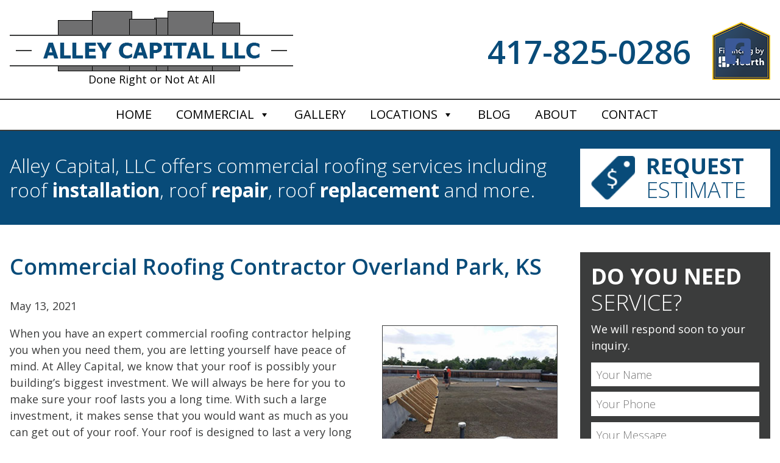

--- FILE ---
content_type: text/html; charset=UTF-8
request_url: https://www.alleycapitalroofing.com/commercial-roofing-contractor-overland-park-ks/
body_size: 90901
content:
<!DOCTYPE html>
<html dir="ltr" lang="en-US" prefix="og: https://ogp.me/ns#">
<head>
<meta charset="UTF-8" />
<meta name="viewport" content="user-scalable=no, initial-scale=1, maximum-scale=1, minimum-scale=1, width=320, height=device-height, target-densitydpi=medium-dpi" />
<link rel="stylesheet" type="text/css" href="https://www.alleycapitalroofing.com/wp-content/themes/alleycapital/style.css" />
<link href="https://fonts.googleapis.com/css?family=Open+Sans:300,300i,400,400i,600,600i,700,700i" rel="stylesheet">
<link rel="stylesheet" type="text/css" media="all" href="https://www.alleycapitalroofing.com/wp-content/themes/alleycapital/media.css">
<title>Commercial Roofing Contractor Overland Park, KS | Alley Capital LLC</title>

		<!-- All in One SEO 4.6.2 - aioseo.com -->
		<meta name="description" content="Looking for the best commercial roofing contractor in the Overland Park, KS area, look no further than the experts at Alley Capital." />
		<meta name="robots" content="max-image-preview:large" />
		<meta name="google-site-verification" content="OnO-Lo-50VD9oZN8lp47024qBSMnqVxGzriTra8aUhE" />
		<meta name="msvalidate.01" content="3576E34E3F7A7DF73A22F9C163BAE61C" />
		<meta name="keywords" content="commercial roofing contractor overland park ks,commercial roof repair overland park ks,commercial roofer overland park ks,commercial roofing overland park ks,roof inspection overland park ks,roof maintenance overland park ks,flat roof repair overland park ks,flat roof replacement overland park ks,roof coating overland park ks,commercial roofing services overland park ks" />
		<link rel="canonical" href="https://www.alleycapitalroofing.com/commercial-roofing-contractor-overland-park-ks/" />
		<meta name="generator" content="All in One SEO (AIOSEO) 4.6.2" />
		<meta property="og:locale" content="en_US" />
		<meta property="og:site_name" content="Alley Capital LLC" />
		<meta property="og:type" content="article" />
		<meta property="og:title" content="Commercial Roofing Contractor Overland Park, KS | Alley Capital LLC" />
		<meta property="og:description" content="Looking for the best commercial roofing contractor in the Overland Park, KS area, look no further than the experts at Alley Capital." />
		<meta property="og:url" content="https://www.alleycapitalroofing.com/commercial-roofing-contractor-overland-park-ks/" />
		<meta property="og:image" content="https://www.alleycapitalroofing.com/wp-content/uploads/2021/05/commercial-roofing-contractor-Overland-Park-KS.jpg" />
		<meta property="og:image:secure_url" content="https://www.alleycapitalroofing.com/wp-content/uploads/2021/05/commercial-roofing-contractor-Overland-Park-KS.jpg" />
		<meta property="og:image:width" content="290" />
		<meta property="og:image:height" content="230" />
		<meta property="article:published_time" content="2021-05-13T12:21:18+00:00" />
		<meta property="article:modified_time" content="2021-05-17T12:28:48+00:00" />
		<meta name="twitter:card" content="summary" />
		<meta name="twitter:title" content="Commercial Roofing Contractor Overland Park, KS | Alley Capital LLC" />
		<meta name="twitter:description" content="Looking for the best commercial roofing contractor in the Overland Park, KS area, look no further than the experts at Alley Capital." />
		<meta name="twitter:image" content="https://www.alleycapitalroofing.com/wp-content/uploads/2021/05/commercial-roofing-contractor-Overland-Park-KS.jpg" />
		<script type="application/ld+json" class="aioseo-schema">
			{"@context":"https:\/\/schema.org","@graph":[{"@type":"Article","@id":"https:\/\/www.alleycapitalroofing.com\/commercial-roofing-contractor-overland-park-ks\/#article","name":"Commercial Roofing Contractor Overland Park, KS | Alley Capital LLC","headline":"Commercial Roofing Contractor Overland Park, KS","author":{"@id":"https:\/\/www.alleycapitalroofing.com\/author\/admin\/#author"},"publisher":{"@id":"https:\/\/www.alleycapitalroofing.com\/#organization"},"image":{"@type":"ImageObject","url":"https:\/\/www.alleycapitalroofing.com\/wp-content\/uploads\/2021\/05\/commercial-roofing-contractor-Overland-Park-KS.jpg","@id":"https:\/\/www.alleycapitalroofing.com\/commercial-roofing-contractor-overland-park-ks\/#articleImage","width":290,"height":230},"datePublished":"2021-05-13T12:21:18+00:00","dateModified":"2021-05-17T12:28:48+00:00","inLanguage":"en-US","mainEntityOfPage":{"@id":"https:\/\/www.alleycapitalroofing.com\/commercial-roofing-contractor-overland-park-ks\/#webpage"},"isPartOf":{"@id":"https:\/\/www.alleycapitalroofing.com\/commercial-roofing-contractor-overland-park-ks\/#webpage"},"articleSection":"Commercial Roofing"},{"@type":"BreadcrumbList","@id":"https:\/\/www.alleycapitalroofing.com\/commercial-roofing-contractor-overland-park-ks\/#breadcrumblist","itemListElement":[{"@type":"ListItem","@id":"https:\/\/www.alleycapitalroofing.com\/#listItem","position":1,"name":"Home","item":"https:\/\/www.alleycapitalroofing.com\/","nextItem":"https:\/\/www.alleycapitalroofing.com\/commercial-roofing-contractor-overland-park-ks\/#listItem"},{"@type":"ListItem","@id":"https:\/\/www.alleycapitalroofing.com\/commercial-roofing-contractor-overland-park-ks\/#listItem","position":2,"name":"Commercial Roofing Contractor Overland Park, KS","previousItem":"https:\/\/www.alleycapitalroofing.com\/#listItem"}]},{"@type":"Organization","@id":"https:\/\/www.alleycapitalroofing.com\/#organization","name":"Alley Capital LLC","url":"https:\/\/www.alleycapitalroofing.com\/"},{"@type":"Person","@id":"https:\/\/www.alleycapitalroofing.com\/author\/admin\/#author","url":"https:\/\/www.alleycapitalroofing.com\/author\/admin\/","name":"admin","image":{"@type":"ImageObject","@id":"https:\/\/www.alleycapitalroofing.com\/commercial-roofing-contractor-overland-park-ks\/#authorImage","url":"https:\/\/secure.gravatar.com\/avatar\/17a88e3d05a3c446b58b5e3c7c873c0a?s=96&d=mm&r=g","width":96,"height":96,"caption":"admin"}},{"@type":"WebPage","@id":"https:\/\/www.alleycapitalroofing.com\/commercial-roofing-contractor-overland-park-ks\/#webpage","url":"https:\/\/www.alleycapitalroofing.com\/commercial-roofing-contractor-overland-park-ks\/","name":"Commercial Roofing Contractor Overland Park, KS | Alley Capital LLC","description":"Looking for the best commercial roofing contractor in the Overland Park, KS area, look no further than the experts at Alley Capital.","inLanguage":"en-US","isPartOf":{"@id":"https:\/\/www.alleycapitalroofing.com\/#website"},"breadcrumb":{"@id":"https:\/\/www.alleycapitalroofing.com\/commercial-roofing-contractor-overland-park-ks\/#breadcrumblist"},"author":{"@id":"https:\/\/www.alleycapitalroofing.com\/author\/admin\/#author"},"creator":{"@id":"https:\/\/www.alleycapitalroofing.com\/author\/admin\/#author"},"datePublished":"2021-05-13T12:21:18+00:00","dateModified":"2021-05-17T12:28:48+00:00"},{"@type":"WebSite","@id":"https:\/\/www.alleycapitalroofing.com\/#website","url":"https:\/\/www.alleycapitalroofing.com\/","name":"Alley Capital LLC","description":"Commercial Roofing Company","inLanguage":"en-US","publisher":{"@id":"https:\/\/www.alleycapitalroofing.com\/#organization"}}]}
		</script>
		<!-- All in One SEO -->

<link rel='dns-prefetch' href='//use.fontawesome.com' />
<link rel="alternate" type="application/rss+xml" title="Alley Capital LLC &raquo; Feed" href="https://www.alleycapitalroofing.com/feed/" />
<script type="text/javascript">
/* <![CDATA[ */
window._wpemojiSettings = {"baseUrl":"https:\/\/s.w.org\/images\/core\/emoji\/15.0.3\/72x72\/","ext":".png","svgUrl":"https:\/\/s.w.org\/images\/core\/emoji\/15.0.3\/svg\/","svgExt":".svg","source":{"concatemoji":"https:\/\/www.alleycapitalroofing.com\/wp-includes\/js\/wp-emoji-release.min.js?ver=6f7d13ec0ee105f477477e09717b752d"}};
/*! This file is auto-generated */
!function(i,n){var o,s,e;function c(e){try{var t={supportTests:e,timestamp:(new Date).valueOf()};sessionStorage.setItem(o,JSON.stringify(t))}catch(e){}}function p(e,t,n){e.clearRect(0,0,e.canvas.width,e.canvas.height),e.fillText(t,0,0);var t=new Uint32Array(e.getImageData(0,0,e.canvas.width,e.canvas.height).data),r=(e.clearRect(0,0,e.canvas.width,e.canvas.height),e.fillText(n,0,0),new Uint32Array(e.getImageData(0,0,e.canvas.width,e.canvas.height).data));return t.every(function(e,t){return e===r[t]})}function u(e,t,n){switch(t){case"flag":return n(e,"\ud83c\udff3\ufe0f\u200d\u26a7\ufe0f","\ud83c\udff3\ufe0f\u200b\u26a7\ufe0f")?!1:!n(e,"\ud83c\uddfa\ud83c\uddf3","\ud83c\uddfa\u200b\ud83c\uddf3")&&!n(e,"\ud83c\udff4\udb40\udc67\udb40\udc62\udb40\udc65\udb40\udc6e\udb40\udc67\udb40\udc7f","\ud83c\udff4\u200b\udb40\udc67\u200b\udb40\udc62\u200b\udb40\udc65\u200b\udb40\udc6e\u200b\udb40\udc67\u200b\udb40\udc7f");case"emoji":return!n(e,"\ud83d\udc26\u200d\u2b1b","\ud83d\udc26\u200b\u2b1b")}return!1}function f(e,t,n){var r="undefined"!=typeof WorkerGlobalScope&&self instanceof WorkerGlobalScope?new OffscreenCanvas(300,150):i.createElement("canvas"),a=r.getContext("2d",{willReadFrequently:!0}),o=(a.textBaseline="top",a.font="600 32px Arial",{});return e.forEach(function(e){o[e]=t(a,e,n)}),o}function t(e){var t=i.createElement("script");t.src=e,t.defer=!0,i.head.appendChild(t)}"undefined"!=typeof Promise&&(o="wpEmojiSettingsSupports",s=["flag","emoji"],n.supports={everything:!0,everythingExceptFlag:!0},e=new Promise(function(e){i.addEventListener("DOMContentLoaded",e,{once:!0})}),new Promise(function(t){var n=function(){try{var e=JSON.parse(sessionStorage.getItem(o));if("object"==typeof e&&"number"==typeof e.timestamp&&(new Date).valueOf()<e.timestamp+604800&&"object"==typeof e.supportTests)return e.supportTests}catch(e){}return null}();if(!n){if("undefined"!=typeof Worker&&"undefined"!=typeof OffscreenCanvas&&"undefined"!=typeof URL&&URL.createObjectURL&&"undefined"!=typeof Blob)try{var e="postMessage("+f.toString()+"("+[JSON.stringify(s),u.toString(),p.toString()].join(",")+"));",r=new Blob([e],{type:"text/javascript"}),a=new Worker(URL.createObjectURL(r),{name:"wpTestEmojiSupports"});return void(a.onmessage=function(e){c(n=e.data),a.terminate(),t(n)})}catch(e){}c(n=f(s,u,p))}t(n)}).then(function(e){for(var t in e)n.supports[t]=e[t],n.supports.everything=n.supports.everything&&n.supports[t],"flag"!==t&&(n.supports.everythingExceptFlag=n.supports.everythingExceptFlag&&n.supports[t]);n.supports.everythingExceptFlag=n.supports.everythingExceptFlag&&!n.supports.flag,n.DOMReady=!1,n.readyCallback=function(){n.DOMReady=!0}}).then(function(){return e}).then(function(){var e;n.supports.everything||(n.readyCallback(),(e=n.source||{}).concatemoji?t(e.concatemoji):e.wpemoji&&e.twemoji&&(t(e.twemoji),t(e.wpemoji)))}))}((window,document),window._wpemojiSettings);
/* ]]> */
</script>
<link rel='stylesheet' id='twb-open-sans-css' href='https://fonts.googleapis.com/css?family=Open+Sans%3A300%2C400%2C500%2C600%2C700%2C800&#038;display=swap&#038;ver=6.5.7' type='text/css' media='all' />
<link rel='stylesheet' id='twbbwg-global-css' href='https://www.alleycapitalroofing.com/wp-content/plugins/photo-gallery/booster/assets/css/global.css?ver=1.0.0' type='text/css' media='all' />
<style id='wp-emoji-styles-inline-css' type='text/css'>

	img.wp-smiley, img.emoji {
		display: inline !important;
		border: none !important;
		box-shadow: none !important;
		height: 1em !important;
		width: 1em !important;
		margin: 0 0.07em !important;
		vertical-align: -0.1em !important;
		background: none !important;
		padding: 0 !important;
	}
</style>
<link rel='stylesheet' id='wp-block-library-css' href='https://www.alleycapitalroofing.com/wp-includes/css/dist/block-library/style.min.css?ver=6f7d13ec0ee105f477477e09717b752d' type='text/css' media='all' />
<style id='classic-theme-styles-inline-css' type='text/css'>
/*! This file is auto-generated */
.wp-block-button__link{color:#fff;background-color:#32373c;border-radius:9999px;box-shadow:none;text-decoration:none;padding:calc(.667em + 2px) calc(1.333em + 2px);font-size:1.125em}.wp-block-file__button{background:#32373c;color:#fff;text-decoration:none}
</style>
<style id='global-styles-inline-css' type='text/css'>
body{--wp--preset--color--black: #000000;--wp--preset--color--cyan-bluish-gray: #abb8c3;--wp--preset--color--white: #ffffff;--wp--preset--color--pale-pink: #f78da7;--wp--preset--color--vivid-red: #cf2e2e;--wp--preset--color--luminous-vivid-orange: #ff6900;--wp--preset--color--luminous-vivid-amber: #fcb900;--wp--preset--color--light-green-cyan: #7bdcb5;--wp--preset--color--vivid-green-cyan: #00d084;--wp--preset--color--pale-cyan-blue: #8ed1fc;--wp--preset--color--vivid-cyan-blue: #0693e3;--wp--preset--color--vivid-purple: #9b51e0;--wp--preset--gradient--vivid-cyan-blue-to-vivid-purple: linear-gradient(135deg,rgba(6,147,227,1) 0%,rgb(155,81,224) 100%);--wp--preset--gradient--light-green-cyan-to-vivid-green-cyan: linear-gradient(135deg,rgb(122,220,180) 0%,rgb(0,208,130) 100%);--wp--preset--gradient--luminous-vivid-amber-to-luminous-vivid-orange: linear-gradient(135deg,rgba(252,185,0,1) 0%,rgba(255,105,0,1) 100%);--wp--preset--gradient--luminous-vivid-orange-to-vivid-red: linear-gradient(135deg,rgba(255,105,0,1) 0%,rgb(207,46,46) 100%);--wp--preset--gradient--very-light-gray-to-cyan-bluish-gray: linear-gradient(135deg,rgb(238,238,238) 0%,rgb(169,184,195) 100%);--wp--preset--gradient--cool-to-warm-spectrum: linear-gradient(135deg,rgb(74,234,220) 0%,rgb(151,120,209) 20%,rgb(207,42,186) 40%,rgb(238,44,130) 60%,rgb(251,105,98) 80%,rgb(254,248,76) 100%);--wp--preset--gradient--blush-light-purple: linear-gradient(135deg,rgb(255,206,236) 0%,rgb(152,150,240) 100%);--wp--preset--gradient--blush-bordeaux: linear-gradient(135deg,rgb(254,205,165) 0%,rgb(254,45,45) 50%,rgb(107,0,62) 100%);--wp--preset--gradient--luminous-dusk: linear-gradient(135deg,rgb(255,203,112) 0%,rgb(199,81,192) 50%,rgb(65,88,208) 100%);--wp--preset--gradient--pale-ocean: linear-gradient(135deg,rgb(255,245,203) 0%,rgb(182,227,212) 50%,rgb(51,167,181) 100%);--wp--preset--gradient--electric-grass: linear-gradient(135deg,rgb(202,248,128) 0%,rgb(113,206,126) 100%);--wp--preset--gradient--midnight: linear-gradient(135deg,rgb(2,3,129) 0%,rgb(40,116,252) 100%);--wp--preset--font-size--small: 13px;--wp--preset--font-size--medium: 20px;--wp--preset--font-size--large: 36px;--wp--preset--font-size--x-large: 42px;--wp--preset--spacing--20: 0.44rem;--wp--preset--spacing--30: 0.67rem;--wp--preset--spacing--40: 1rem;--wp--preset--spacing--50: 1.5rem;--wp--preset--spacing--60: 2.25rem;--wp--preset--spacing--70: 3.38rem;--wp--preset--spacing--80: 5.06rem;--wp--preset--shadow--natural: 6px 6px 9px rgba(0, 0, 0, 0.2);--wp--preset--shadow--deep: 12px 12px 50px rgba(0, 0, 0, 0.4);--wp--preset--shadow--sharp: 6px 6px 0px rgba(0, 0, 0, 0.2);--wp--preset--shadow--outlined: 6px 6px 0px -3px rgba(255, 255, 255, 1), 6px 6px rgba(0, 0, 0, 1);--wp--preset--shadow--crisp: 6px 6px 0px rgba(0, 0, 0, 1);}:where(.is-layout-flex){gap: 0.5em;}:where(.is-layout-grid){gap: 0.5em;}body .is-layout-flex{display: flex;}body .is-layout-flex{flex-wrap: wrap;align-items: center;}body .is-layout-flex > *{margin: 0;}body .is-layout-grid{display: grid;}body .is-layout-grid > *{margin: 0;}:where(.wp-block-columns.is-layout-flex){gap: 2em;}:where(.wp-block-columns.is-layout-grid){gap: 2em;}:where(.wp-block-post-template.is-layout-flex){gap: 1.25em;}:where(.wp-block-post-template.is-layout-grid){gap: 1.25em;}.has-black-color{color: var(--wp--preset--color--black) !important;}.has-cyan-bluish-gray-color{color: var(--wp--preset--color--cyan-bluish-gray) !important;}.has-white-color{color: var(--wp--preset--color--white) !important;}.has-pale-pink-color{color: var(--wp--preset--color--pale-pink) !important;}.has-vivid-red-color{color: var(--wp--preset--color--vivid-red) !important;}.has-luminous-vivid-orange-color{color: var(--wp--preset--color--luminous-vivid-orange) !important;}.has-luminous-vivid-amber-color{color: var(--wp--preset--color--luminous-vivid-amber) !important;}.has-light-green-cyan-color{color: var(--wp--preset--color--light-green-cyan) !important;}.has-vivid-green-cyan-color{color: var(--wp--preset--color--vivid-green-cyan) !important;}.has-pale-cyan-blue-color{color: var(--wp--preset--color--pale-cyan-blue) !important;}.has-vivid-cyan-blue-color{color: var(--wp--preset--color--vivid-cyan-blue) !important;}.has-vivid-purple-color{color: var(--wp--preset--color--vivid-purple) !important;}.has-black-background-color{background-color: var(--wp--preset--color--black) !important;}.has-cyan-bluish-gray-background-color{background-color: var(--wp--preset--color--cyan-bluish-gray) !important;}.has-white-background-color{background-color: var(--wp--preset--color--white) !important;}.has-pale-pink-background-color{background-color: var(--wp--preset--color--pale-pink) !important;}.has-vivid-red-background-color{background-color: var(--wp--preset--color--vivid-red) !important;}.has-luminous-vivid-orange-background-color{background-color: var(--wp--preset--color--luminous-vivid-orange) !important;}.has-luminous-vivid-amber-background-color{background-color: var(--wp--preset--color--luminous-vivid-amber) !important;}.has-light-green-cyan-background-color{background-color: var(--wp--preset--color--light-green-cyan) !important;}.has-vivid-green-cyan-background-color{background-color: var(--wp--preset--color--vivid-green-cyan) !important;}.has-pale-cyan-blue-background-color{background-color: var(--wp--preset--color--pale-cyan-blue) !important;}.has-vivid-cyan-blue-background-color{background-color: var(--wp--preset--color--vivid-cyan-blue) !important;}.has-vivid-purple-background-color{background-color: var(--wp--preset--color--vivid-purple) !important;}.has-black-border-color{border-color: var(--wp--preset--color--black) !important;}.has-cyan-bluish-gray-border-color{border-color: var(--wp--preset--color--cyan-bluish-gray) !important;}.has-white-border-color{border-color: var(--wp--preset--color--white) !important;}.has-pale-pink-border-color{border-color: var(--wp--preset--color--pale-pink) !important;}.has-vivid-red-border-color{border-color: var(--wp--preset--color--vivid-red) !important;}.has-luminous-vivid-orange-border-color{border-color: var(--wp--preset--color--luminous-vivid-orange) !important;}.has-luminous-vivid-amber-border-color{border-color: var(--wp--preset--color--luminous-vivid-amber) !important;}.has-light-green-cyan-border-color{border-color: var(--wp--preset--color--light-green-cyan) !important;}.has-vivid-green-cyan-border-color{border-color: var(--wp--preset--color--vivid-green-cyan) !important;}.has-pale-cyan-blue-border-color{border-color: var(--wp--preset--color--pale-cyan-blue) !important;}.has-vivid-cyan-blue-border-color{border-color: var(--wp--preset--color--vivid-cyan-blue) !important;}.has-vivid-purple-border-color{border-color: var(--wp--preset--color--vivid-purple) !important;}.has-vivid-cyan-blue-to-vivid-purple-gradient-background{background: var(--wp--preset--gradient--vivid-cyan-blue-to-vivid-purple) !important;}.has-light-green-cyan-to-vivid-green-cyan-gradient-background{background: var(--wp--preset--gradient--light-green-cyan-to-vivid-green-cyan) !important;}.has-luminous-vivid-amber-to-luminous-vivid-orange-gradient-background{background: var(--wp--preset--gradient--luminous-vivid-amber-to-luminous-vivid-orange) !important;}.has-luminous-vivid-orange-to-vivid-red-gradient-background{background: var(--wp--preset--gradient--luminous-vivid-orange-to-vivid-red) !important;}.has-very-light-gray-to-cyan-bluish-gray-gradient-background{background: var(--wp--preset--gradient--very-light-gray-to-cyan-bluish-gray) !important;}.has-cool-to-warm-spectrum-gradient-background{background: var(--wp--preset--gradient--cool-to-warm-spectrum) !important;}.has-blush-light-purple-gradient-background{background: var(--wp--preset--gradient--blush-light-purple) !important;}.has-blush-bordeaux-gradient-background{background: var(--wp--preset--gradient--blush-bordeaux) !important;}.has-luminous-dusk-gradient-background{background: var(--wp--preset--gradient--luminous-dusk) !important;}.has-pale-ocean-gradient-background{background: var(--wp--preset--gradient--pale-ocean) !important;}.has-electric-grass-gradient-background{background: var(--wp--preset--gradient--electric-grass) !important;}.has-midnight-gradient-background{background: var(--wp--preset--gradient--midnight) !important;}.has-small-font-size{font-size: var(--wp--preset--font-size--small) !important;}.has-medium-font-size{font-size: var(--wp--preset--font-size--medium) !important;}.has-large-font-size{font-size: var(--wp--preset--font-size--large) !important;}.has-x-large-font-size{font-size: var(--wp--preset--font-size--x-large) !important;}
.wp-block-navigation a:where(:not(.wp-element-button)){color: inherit;}
:where(.wp-block-post-template.is-layout-flex){gap: 1.25em;}:where(.wp-block-post-template.is-layout-grid){gap: 1.25em;}
:where(.wp-block-columns.is-layout-flex){gap: 2em;}:where(.wp-block-columns.is-layout-grid){gap: 2em;}
.wp-block-pullquote{font-size: 1.5em;line-height: 1.6;}
</style>
<link rel='stylesheet' id='contact-form-7-css' href='https://www.alleycapitalroofing.com/wp-content/plugins/contact-form-7/includes/css/styles.css?ver=5.9.4' type='text/css' media='all' />
<style id='contact-form-7-inline-css' type='text/css'>
.wpcf7 .wpcf7-recaptcha iframe {margin-bottom: 0;}.wpcf7 .wpcf7-recaptcha[data-align="center"] > div {margin: 0 auto;}.wpcf7 .wpcf7-recaptcha[data-align="right"] > div {margin: 0 0 0 auto;}
</style>
<link rel='stylesheet' id='bwg_fonts-css' href='https://www.alleycapitalroofing.com/wp-content/plugins/photo-gallery/css/bwg-fonts/fonts.css?ver=0.0.1' type='text/css' media='all' />
<link rel='stylesheet' id='sumoselect-css' href='https://www.alleycapitalroofing.com/wp-content/plugins/photo-gallery/css/sumoselect.min.css?ver=3.4.6' type='text/css' media='all' />
<link rel='stylesheet' id='mCustomScrollbar-css' href='https://www.alleycapitalroofing.com/wp-content/plugins/photo-gallery/css/jquery.mCustomScrollbar.min.css?ver=3.1.5' type='text/css' media='all' />
<link rel='stylesheet' id='bwg_frontend-css' href='https://www.alleycapitalroofing.com/wp-content/plugins/photo-gallery/css/styles.min.css?ver=1.8.23' type='text/css' media='all' />
<link rel='stylesheet' id='widgetopts-styles-css' href='https://www.alleycapitalroofing.com/wp-content/plugins/widget-options/assets/css/widget-options.css?ver=4.0.5.1' type='text/css' media='all' />
<link rel='stylesheet' id='megamenu-css' href='https://www.alleycapitalroofing.com/wp-content/uploads/maxmegamenu/style.css?ver=8f5914' type='text/css' media='all' />
<link rel='stylesheet' id='dashicons-css' href='https://www.alleycapitalroofing.com/wp-includes/css/dashicons.min.css?ver=6f7d13ec0ee105f477477e09717b752d' type='text/css' media='all' />
<link rel='stylesheet' id='font-awesome-official-css' href='https://use.fontawesome.com/releases/v5.15.3/css/all.css' type='text/css' media='all' integrity="sha384-SZXxX4whJ79/gErwcOYf+zWLeJdY/qpuqC4cAa9rOGUstPomtqpuNWT9wdPEn2fk" crossorigin="anonymous" />
<link rel='stylesheet' id='popup-maker-site-css' href='https://www.alleycapitalroofing.com/wp-content/plugins/popup-maker/assets/css/pum-site.min.css?ver=1.18.5' type='text/css' media='all' />
<style id='popup-maker-site-inline-css' type='text/css'>
/* Popup Google Fonts */
@import url('//fonts.googleapis.com/css?family=Montserrat:100');

/* Popup Theme 1250: Floating Bar - Soft Blue */
.pum-theme-1250, .pum-theme-floating-bar { background-color: rgba( 255, 255, 255, 0.00 ) } 
.pum-theme-1250 .pum-container, .pum-theme-floating-bar .pum-container { padding: 8px; border-radius: 0px; border: 1px none #000000; box-shadow: 1px 1px 3px 0px rgba( 2, 2, 2, 0.23 ); background-color: rgba( 238, 246, 252, 1.00 ) } 
.pum-theme-1250 .pum-title, .pum-theme-floating-bar .pum-title { color: #505050; text-align: left; text-shadow: 0px 0px 0px rgba( 2, 2, 2, 0.23 ); font-family: inherit; font-weight: 400; font-size: 32px; line-height: 36px } 
.pum-theme-1250 .pum-content, .pum-theme-floating-bar .pum-content { color: #505050; font-family: inherit; font-weight: 400 } 
.pum-theme-1250 .pum-content + .pum-close, .pum-theme-floating-bar .pum-content + .pum-close { position: absolute; height: 18px; width: 18px; left: auto; right: 5px; bottom: auto; top: 50%; padding: 0px; color: #505050; font-family: Sans-Serif; font-weight: 700; font-size: 15px; line-height: 18px; border: 1px solid #505050; border-radius: 15px; box-shadow: 0px 0px 0px 0px rgba( 2, 2, 2, 0.00 ); text-shadow: 0px 0px 0px rgba( 0, 0, 0, 0.00 ); background-color: rgba( 255, 255, 255, 0.00 ); transform: translate(0, -50%) } 

/* Popup Theme 1251: Content Only - For use with page builders or block editor */
.pum-theme-1251, .pum-theme-content-only { background-color: rgba( 0, 0, 0, 0.70 ) } 
.pum-theme-1251 .pum-container, .pum-theme-content-only .pum-container { padding: 0px; border-radius: 0px; border: 1px none #000000; box-shadow: 0px 0px 0px 0px rgba( 2, 2, 2, 0.00 ) } 
.pum-theme-1251 .pum-title, .pum-theme-content-only .pum-title { color: #000000; text-align: left; text-shadow: 0px 0px 0px rgba( 2, 2, 2, 0.23 ); font-family: inherit; font-weight: 400; font-size: 32px; line-height: 36px } 
.pum-theme-1251 .pum-content, .pum-theme-content-only .pum-content { color: #8c8c8c; font-family: inherit; font-weight: 400 } 
.pum-theme-1251 .pum-content + .pum-close, .pum-theme-content-only .pum-content + .pum-close { position: absolute; height: 18px; width: 18px; left: auto; right: 7px; bottom: auto; top: 7px; padding: 0px; color: #000000; font-family: inherit; font-weight: 700; font-size: 20px; line-height: 20px; border: 1px none #ffffff; border-radius: 15px; box-shadow: 0px 0px 0px 0px rgba( 2, 2, 2, 0.00 ); text-shadow: 0px 0px 0px rgba( 0, 0, 0, 0.00 ); background-color: rgba( 255, 255, 255, 0.00 ) } 

/* Popup Theme 897: Cutting Edge */
.pum-theme-897, .pum-theme-cutting-edge { background-color: rgba( 0, 0, 0, 0.50 ) } 
.pum-theme-897 .pum-container, .pum-theme-cutting-edge .pum-container { padding: 18px; border-radius: 0px; border: 10px solid #084b79; box-shadow: 0px 10px 25px 0px rgba( 2, 2, 2, 0.50 ); background-color: rgba( 255, 255, 255, 1.00 ) } 
.pum-theme-897 .pum-title, .pum-theme-cutting-edge .pum-title { color: #ffffff; text-align: left; text-shadow: 0px 0px 0px rgba( 2, 2, 2, 0.23 ); font-family: Sans-Serif; font-weight: 100; font-size: 26px; line-height: 28px } 
.pum-theme-897 .pum-content, .pum-theme-cutting-edge .pum-content { color: #000000; font-family: inherit; font-weight: 100 } 
.pum-theme-897 .pum-content + .pum-close, .pum-theme-cutting-edge .pum-content + .pum-close { position: absolute; height: 24px; width: 24px; left: auto; right: 0px; bottom: auto; top: 0px; padding: 0px; color: #ffffff; font-family: Times New Roman; font-weight: 100; font-size: 32px; line-height: 24px; border: 1px none #ffffff; border-radius: 0px; box-shadow: -1px 1px 1px 0px rgba( 2, 2, 2, 0.10 ); text-shadow: -1px 1px 1px rgba( 0, 0, 0, 0.10 ); background-color: rgba( 0, 0, 0, 1.00 ) } 

/* Popup Theme 893: Default Theme */
.pum-theme-893, .pum-theme-default-theme { background-color: rgba( 255, 255, 255, 1.00 ) } 
.pum-theme-893 .pum-container, .pum-theme-default-theme .pum-container { padding: 18px; border-radius: px; border: 1px none #000000; box-shadow: 1px 1px 3px px rgba( 2, 2, 2, 0.23 ); background-color: rgba( 249, 249, 249, 1.00 ) } 
.pum-theme-893 .pum-title, .pum-theme-default-theme .pum-title { color: #000000; text-align: left; text-shadow: px px px rgba( 2, 2, 2, 0.23 ); font-family: inherit; font-weight: 400; font-size: 32px; font-style: normal; line-height: 36px } 
.pum-theme-893 .pum-content, .pum-theme-default-theme .pum-content { color: #8c8c8c; font-family: inherit; font-weight: 400; font-style: inherit } 
.pum-theme-893 .pum-content + .pum-close, .pum-theme-default-theme .pum-content + .pum-close { position: absolute; height: auto; width: auto; left: auto; right: px; bottom: auto; top: px; padding: 8px; color: #ffffff; font-family: inherit; font-weight: 400; font-size: 12px; font-style: inherit; line-height: 36px; border: 1px none #ffffff; border-radius: px; box-shadow: 1px 1px 3px px rgba( 2, 2, 2, 0.23 ); text-shadow: px px px rgba( 0, 0, 0, 0.23 ); background-color: rgba( 0, 183, 205, 1.00 ) } 

/* Popup Theme 894: Light Box */
.pum-theme-894, .pum-theme-lightbox { background-color: rgba( 0, 0, 0, 0.60 ) } 
.pum-theme-894 .pum-container, .pum-theme-lightbox .pum-container { padding: 18px; border-radius: 3px; border: 8px solid #000000; box-shadow: 0px 0px 30px 0px rgba( 2, 2, 2, 1.00 ); background-color: rgba( 255, 255, 255, 1.00 ) } 
.pum-theme-894 .pum-title, .pum-theme-lightbox .pum-title { color: #000000; text-align: left; text-shadow: 0px 0px 0px rgba( 2, 2, 2, 0.23 ); font-family: inherit; font-weight: 100; font-size: 32px; line-height: 36px } 
.pum-theme-894 .pum-content, .pum-theme-lightbox .pum-content { color: #000000; font-family: inherit; font-weight: 100 } 
.pum-theme-894 .pum-content + .pum-close, .pum-theme-lightbox .pum-content + .pum-close { position: absolute; height: 26px; width: 26px; left: auto; right: -13px; bottom: auto; top: -13px; padding: 0px; color: #ffffff; font-family: Arial; font-weight: 100; font-size: 24px; line-height: 24px; border: 2px solid #ffffff; border-radius: 26px; box-shadow: 0px 0px 15px 1px rgba( 2, 2, 2, 0.75 ); text-shadow: 0px 0px 0px rgba( 0, 0, 0, 0.23 ); background-color: rgba( 0, 0, 0, 1.00 ) } 

/* Popup Theme 895: Enterprise Blue */
.pum-theme-895, .pum-theme-enterprise-blue { background-color: rgba( 0, 0, 0, 0.70 ) } 
.pum-theme-895 .pum-container, .pum-theme-enterprise-blue .pum-container { padding: 28px; border-radius: 5px; border: 1px none #000000; box-shadow: 0px 10px 25px 4px rgba( 2, 2, 2, 0.50 ); background-color: rgba( 255, 255, 255, 1.00 ) } 
.pum-theme-895 .pum-title, .pum-theme-enterprise-blue .pum-title { color: #315b7c; text-align: left; text-shadow: 0px 0px 0px rgba( 2, 2, 2, 0.23 ); font-family: inherit; font-weight: 100; font-size: 34px; line-height: 36px } 
.pum-theme-895 .pum-content, .pum-theme-enterprise-blue .pum-content { color: #2d2d2d; font-family: inherit; font-weight: 100 } 
.pum-theme-895 .pum-content + .pum-close, .pum-theme-enterprise-blue .pum-content + .pum-close { position: absolute; height: 28px; width: 28px; left: auto; right: 8px; bottom: auto; top: 8px; padding: 4px; color: #ffffff; font-family: Times New Roman; font-weight: 100; font-size: 20px; line-height: 20px; border: 1px none #ffffff; border-radius: 42px; box-shadow: 0px 0px 0px 0px rgba( 2, 2, 2, 0.23 ); text-shadow: 0px 0px 0px rgba( 0, 0, 0, 0.23 ); background-color: rgba( 49, 91, 124, 1.00 ) } 

/* Popup Theme 896: Hello Box */
.pum-theme-896, .pum-theme-hello-box { background-color: rgba( 0, 0, 0, 0.75 ) } 
.pum-theme-896 .pum-container, .pum-theme-hello-box .pum-container { padding: 30px; border-radius: 80px; border: 14px solid #81d742; box-shadow: 0px 0px 0px 0px rgba( 2, 2, 2, 0.00 ); background-color: rgba( 255, 255, 255, 1.00 ) } 
.pum-theme-896 .pum-title, .pum-theme-hello-box .pum-title { color: #2d2d2d; text-align: left; text-shadow: 0px 0px 0px rgba( 2, 2, 2, 0.23 ); font-family: Montserrat; font-weight: 100; font-size: 32px; line-height: 36px } 
.pum-theme-896 .pum-content, .pum-theme-hello-box .pum-content { color: #2d2d2d; font-family: inherit; font-weight: 100 } 
.pum-theme-896 .pum-content + .pum-close, .pum-theme-hello-box .pum-content + .pum-close { position: absolute; height: auto; width: auto; left: auto; right: -30px; bottom: auto; top: -30px; padding: 0px; color: #2d2d2d; font-family: Times New Roman; font-weight: 100; font-size: 32px; line-height: 28px; border: 1px none #ffffff; border-radius: 28px; box-shadow: 0px 0px 0px 0px rgba( 2, 2, 2, 0.23 ); text-shadow: 0px 0px 0px rgba( 0, 0, 0, 0.23 ); background-color: rgba( 255, 255, 255, 1.00 ) } 

/* Popup Theme 898: Framed Border */
.pum-theme-898, .pum-theme-framed-border { background-color: rgba( 255, 255, 255, 0.50 ) } 
.pum-theme-898 .pum-container, .pum-theme-framed-border .pum-container { padding: 18px; border-radius: 0px; border: 20px outset #dd3333; box-shadow: 1px 1px 3px 0px rgba( 2, 2, 2, 0.97 ) inset; background-color: rgba( 255, 251, 239, 1.00 ) } 
.pum-theme-898 .pum-title, .pum-theme-framed-border .pum-title { color: #000000; text-align: left; text-shadow: 0px 0px 0px rgba( 2, 2, 2, 0.23 ); font-family: inherit; font-weight: 100; font-size: 32px; line-height: 36px } 
.pum-theme-898 .pum-content, .pum-theme-framed-border .pum-content { color: #2d2d2d; font-family: inherit; font-weight: 100 } 
.pum-theme-898 .pum-content + .pum-close, .pum-theme-framed-border .pum-content + .pum-close { position: absolute; height: 20px; width: 20px; left: auto; right: -20px; bottom: auto; top: -20px; padding: 0px; color: #ffffff; font-family: Tahoma; font-weight: 700; font-size: 16px; line-height: 18px; border: 1px none #ffffff; border-radius: 0px; box-shadow: 0px 0px 0px 0px rgba( 2, 2, 2, 0.23 ); text-shadow: 0px 0px 0px rgba( 0, 0, 0, 0.23 ); background-color: rgba( 0, 0, 0, 0.55 ) } 

#pum-901 {z-index: 1999999999}
#pum-900 {z-index: 1999999999}
#pum-902 {z-index: 1999999999}

</style>
<link rel='stylesheet' id='cyclone-template-style-dark-0-css' href='https://www.alleycapitalroofing.com/wp-content/plugins/cyclone-slider-2/templates/dark/style.css?ver=3.2.0' type='text/css' media='all' />
<link rel='stylesheet' id='cyclone-template-style-default-0-css' href='https://www.alleycapitalroofing.com/wp-content/plugins/cyclone-slider-2/templates/default/style.css?ver=3.2.0' type='text/css' media='all' />
<link rel='stylesheet' id='cyclone-template-style-standard-0-css' href='https://www.alleycapitalroofing.com/wp-content/plugins/cyclone-slider-2/templates/standard/style.css?ver=3.2.0' type='text/css' media='all' />
<link rel='stylesheet' id='cyclone-template-style-thumbnails-0-css' href='https://www.alleycapitalroofing.com/wp-content/plugins/cyclone-slider-2/templates/thumbnails/style.css?ver=3.2.0' type='text/css' media='all' />
<link rel='stylesheet' id='font-awesome-official-v4shim-css' href='https://use.fontawesome.com/releases/v5.15.3/css/v4-shims.css' type='text/css' media='all' integrity="sha384-C2B+KlPW+WkR0Ld9loR1x3cXp7asA0iGVodhCoJ4hwrWm/d9qKS59BGisq+2Y0/D" crossorigin="anonymous" />
<style id='font-awesome-official-v4shim-inline-css' type='text/css'>
@font-face {
font-family: "FontAwesome";
font-display: block;
src: url("https://use.fontawesome.com/releases/v5.15.3/webfonts/fa-brands-400.eot"),
		url("https://use.fontawesome.com/releases/v5.15.3/webfonts/fa-brands-400.eot?#iefix") format("embedded-opentype"),
		url("https://use.fontawesome.com/releases/v5.15.3/webfonts/fa-brands-400.woff2") format("woff2"),
		url("https://use.fontawesome.com/releases/v5.15.3/webfonts/fa-brands-400.woff") format("woff"),
		url("https://use.fontawesome.com/releases/v5.15.3/webfonts/fa-brands-400.ttf") format("truetype"),
		url("https://use.fontawesome.com/releases/v5.15.3/webfonts/fa-brands-400.svg#fontawesome") format("svg");
}

@font-face {
font-family: "FontAwesome";
font-display: block;
src: url("https://use.fontawesome.com/releases/v5.15.3/webfonts/fa-solid-900.eot"),
		url("https://use.fontawesome.com/releases/v5.15.3/webfonts/fa-solid-900.eot?#iefix") format("embedded-opentype"),
		url("https://use.fontawesome.com/releases/v5.15.3/webfonts/fa-solid-900.woff2") format("woff2"),
		url("https://use.fontawesome.com/releases/v5.15.3/webfonts/fa-solid-900.woff") format("woff"),
		url("https://use.fontawesome.com/releases/v5.15.3/webfonts/fa-solid-900.ttf") format("truetype"),
		url("https://use.fontawesome.com/releases/v5.15.3/webfonts/fa-solid-900.svg#fontawesome") format("svg");
}

@font-face {
font-family: "FontAwesome";
font-display: block;
src: url("https://use.fontawesome.com/releases/v5.15.3/webfonts/fa-regular-400.eot"),
		url("https://use.fontawesome.com/releases/v5.15.3/webfonts/fa-regular-400.eot?#iefix") format("embedded-opentype"),
		url("https://use.fontawesome.com/releases/v5.15.3/webfonts/fa-regular-400.woff2") format("woff2"),
		url("https://use.fontawesome.com/releases/v5.15.3/webfonts/fa-regular-400.woff") format("woff"),
		url("https://use.fontawesome.com/releases/v5.15.3/webfonts/fa-regular-400.ttf") format("truetype"),
		url("https://use.fontawesome.com/releases/v5.15.3/webfonts/fa-regular-400.svg#fontawesome") format("svg");
unicode-range: U+F004-F005,U+F007,U+F017,U+F022,U+F024,U+F02E,U+F03E,U+F044,U+F057-F059,U+F06E,U+F070,U+F075,U+F07B-F07C,U+F080,U+F086,U+F089,U+F094,U+F09D,U+F0A0,U+F0A4-F0A7,U+F0C5,U+F0C7-F0C8,U+F0E0,U+F0EB,U+F0F3,U+F0F8,U+F0FE,U+F111,U+F118-F11A,U+F11C,U+F133,U+F144,U+F146,U+F14A,U+F14D-F14E,U+F150-F152,U+F15B-F15C,U+F164-F165,U+F185-F186,U+F191-F192,U+F1AD,U+F1C1-F1C9,U+F1CD,U+F1D8,U+F1E3,U+F1EA,U+F1F6,U+F1F9,U+F20A,U+F247-F249,U+F24D,U+F254-F25B,U+F25D,U+F267,U+F271-F274,U+F279,U+F28B,U+F28D,U+F2B5-F2B6,U+F2B9,U+F2BB,U+F2BD,U+F2C1-F2C2,U+F2D0,U+F2D2,U+F2DC,U+F2ED,U+F328,U+F358-F35B,U+F3A5,U+F3D1,U+F410,U+F4AD;
}
</style>
<script type="text/javascript" src="https://www.alleycapitalroofing.com/wp-includes/js/jquery/jquery.min.js?ver=3.7.1" id="jquery-core-js"></script>
<script type="text/javascript" src="https://www.alleycapitalroofing.com/wp-includes/js/jquery/jquery-migrate.min.js?ver=3.4.1" id="jquery-migrate-js"></script>
<script type="text/javascript" src="https://www.alleycapitalroofing.com/wp-content/plugins/photo-gallery/booster/assets/js/circle-progress.js?ver=1.2.2" id="twbbwg-circle-js"></script>
<script type="text/javascript" id="twbbwg-global-js-extra">
/* <![CDATA[ */
var twb = {"nonce":"80000052ee","ajax_url":"https:\/\/www.alleycapitalroofing.com\/wp-admin\/admin-ajax.php","plugin_url":"https:\/\/www.alleycapitalroofing.com\/wp-content\/plugins\/photo-gallery\/booster","href":"https:\/\/www.alleycapitalroofing.com\/wp-admin\/admin.php?page=twbbwg_photo-gallery"};
var twb = {"nonce":"80000052ee","ajax_url":"https:\/\/www.alleycapitalroofing.com\/wp-admin\/admin-ajax.php","plugin_url":"https:\/\/www.alleycapitalroofing.com\/wp-content\/plugins\/photo-gallery\/booster","href":"https:\/\/www.alleycapitalroofing.com\/wp-admin\/admin.php?page=twbbwg_photo-gallery"};
/* ]]> */
</script>
<script type="text/javascript" src="https://www.alleycapitalroofing.com/wp-content/plugins/photo-gallery/booster/assets/js/global.js?ver=1.0.0" id="twbbwg-global-js"></script>
<script type="text/javascript" src="https://www.alleycapitalroofing.com/wp-content/plugins/photo-gallery/js/jquery.sumoselect.min.js?ver=3.4.6" id="sumoselect-js"></script>
<script type="text/javascript" src="https://www.alleycapitalroofing.com/wp-content/plugins/photo-gallery/js/tocca.min.js?ver=2.0.9" id="bwg_mobile-js"></script>
<script type="text/javascript" src="https://www.alleycapitalroofing.com/wp-content/plugins/photo-gallery/js/jquery.mCustomScrollbar.concat.min.js?ver=3.1.5" id="mCustomScrollbar-js"></script>
<script type="text/javascript" src="https://www.alleycapitalroofing.com/wp-content/plugins/photo-gallery/js/jquery.fullscreen.min.js?ver=0.6.0" id="jquery-fullscreen-js"></script>
<script type="text/javascript" id="bwg_frontend-js-extra">
/* <![CDATA[ */
var bwg_objectsL10n = {"bwg_field_required":"field is required.","bwg_mail_validation":"This is not a valid email address.","bwg_search_result":"There are no images matching your search.","bwg_select_tag":"Select Tag","bwg_order_by":"Order By","bwg_search":"Search","bwg_show_ecommerce":"Show Ecommerce","bwg_hide_ecommerce":"Hide Ecommerce","bwg_show_comments":"Show Comments","bwg_hide_comments":"Hide Comments","bwg_restore":"Restore","bwg_maximize":"Maximize","bwg_fullscreen":"Fullscreen","bwg_exit_fullscreen":"Exit Fullscreen","bwg_search_tag":"SEARCH...","bwg_tag_no_match":"No tags found","bwg_all_tags_selected":"All tags selected","bwg_tags_selected":"tags selected","play":"Play","pause":"Pause","is_pro":"","bwg_play":"Play","bwg_pause":"Pause","bwg_hide_info":"Hide info","bwg_show_info":"Show info","bwg_hide_rating":"Hide rating","bwg_show_rating":"Show rating","ok":"Ok","cancel":"Cancel","select_all":"Select all","lazy_load":"0","lazy_loader":"https:\/\/www.alleycapitalroofing.com\/wp-content\/plugins\/photo-gallery\/images\/ajax_loader.png","front_ajax":"0","bwg_tag_see_all":"see all tags","bwg_tag_see_less":"see less tags"};
/* ]]> */
</script>
<script type="text/javascript" src="https://www.alleycapitalroofing.com/wp-content/plugins/photo-gallery/js/scripts.min.js?ver=1.8.23" id="bwg_frontend-js"></script>
<link rel="https://api.w.org/" href="https://www.alleycapitalroofing.com/wp-json/" /><link rel="alternate" type="application/json" href="https://www.alleycapitalroofing.com/wp-json/wp/v2/posts/1095" /><link rel="EditURI" type="application/rsd+xml" title="RSD" href="https://www.alleycapitalroofing.com/xmlrpc.php?rsd" />
<link rel="alternate" type="application/json+oembed" href="https://www.alleycapitalroofing.com/wp-json/oembed/1.0/embed?url=https%3A%2F%2Fwww.alleycapitalroofing.com%2Fcommercial-roofing-contractor-overland-park-ks%2F" />
<link rel="alternate" type="text/xml+oembed" href="https://www.alleycapitalroofing.com/wp-json/oembed/1.0/embed?url=https%3A%2F%2Fwww.alleycapitalroofing.com%2Fcommercial-roofing-contractor-overland-park-ks%2F&#038;format=xml" />
		<script>
			( function() {
				window.onpageshow = function( event ) {
					// Defined window.wpforms means that a form exists on a page.
					// If so and back/forward button has been clicked,
					// force reload a page to prevent the submit button state stuck.
					if ( typeof window.wpforms !== 'undefined' && event.persisted ) {
						window.location.reload();
					}
				};
			}() );
		</script>
		<script id='nitro-telemetry'>(()=>{window.NitroPack=window.NitroPack||{coreVersion:"na",isCounted:!1};let e=document.createElement("script");if(e.src="https://nitroscripts.com/rADvhYmMDtoJhJOVzhoZZztrUXQzzmEp",e.async=!0,e.id="nitro-script",document.head.appendChild(e),!window.NitroPack.isCounted){window.NitroPack.isCounted=!0;let t=()=>{navigator.sendBeacon("https://to.getnitropack.com/p",JSON.stringify({siteId:"rADvhYmMDtoJhJOVzhoZZztrUXQzzmEp",url:window.location.href,isOptimized:!!window.IS_NITROPACK,coreVersion:"na",missReason:window.NPTelemetryMetadata?.missReason||"",pageType:window.NPTelemetryMetadata?.pageType||"",isEligibleForOptimization:!!window.NPTelemetryMetadata?.isEligibleForOptimization}))};(()=>{let e=()=>new Promise(e=>{"complete"===document.readyState?e():window.addEventListener("load",e)}),i=()=>new Promise(e=>{document.prerendering?document.addEventListener("prerenderingchange",e,{once:!0}):e()}),a=async()=>{await i(),await e(),t()};a()})(),window.addEventListener("pageshow",e=>{if(e.persisted){let i=document.prerendering||self.performance?.getEntriesByType?.("navigation")[0]?.activationStart>0;"visible"!==document.visibilityState||i||t()}})}})();</script><link rel="icon" href="https://www.alleycapitalroofing.com/wp-content/uploads/2024/08/cropped-favicon-32x32.png" sizes="32x32" />
<link rel="icon" href="https://www.alleycapitalroofing.com/wp-content/uploads/2024/08/cropped-favicon-192x192.png" sizes="192x192" />
<link rel="apple-touch-icon" href="https://www.alleycapitalroofing.com/wp-content/uploads/2024/08/cropped-favicon-180x180.png" />
<meta name="msapplication-TileImage" content="https://www.alleycapitalroofing.com/wp-content/uploads/2024/08/cropped-favicon-270x270.png" />
		<style type="text/css" id="wp-custom-css">
			body > div[style*="block"] {
    height: 0 !important;
    overflow: hidden;
}		</style>
		<style type="text/css">/** Mega Menu CSS: fs **/</style>
<style id="wpforms-css-vars-root">
				:root {
					--wpforms-field-border-radius: 3px;
--wpforms-field-border-style: solid;
--wpforms-field-border-size: 1px;
--wpforms-field-background-color: #ffffff;
--wpforms-field-border-color: rgba( 0, 0, 0, 0.25 );
--wpforms-field-border-color-spare: rgba( 0, 0, 0, 0.25 );
--wpforms-field-text-color: rgba( 0, 0, 0, 0.7 );
--wpforms-field-menu-color: #ffffff;
--wpforms-label-color: rgba( 0, 0, 0, 0.85 );
--wpforms-label-sublabel-color: rgba( 0, 0, 0, 0.55 );
--wpforms-label-error-color: #d63637;
--wpforms-button-border-radius: 3px;
--wpforms-button-border-style: none;
--wpforms-button-border-size: 1px;
--wpforms-button-background-color: #066aab;
--wpforms-button-border-color: #066aab;
--wpforms-button-text-color: #ffffff;
--wpforms-page-break-color: #066aab;
--wpforms-background-image: none;
--wpforms-background-position: center center;
--wpforms-background-repeat: no-repeat;
--wpforms-background-size: cover;
--wpforms-background-width: 100px;
--wpforms-background-height: 100px;
--wpforms-background-color: rgba( 0, 0, 0, 0 );
--wpforms-background-url: none;
--wpforms-container-padding: 0px;
--wpforms-container-border-style: none;
--wpforms-container-border-width: 1px;
--wpforms-container-border-color: #000000;
--wpforms-container-border-radius: 3px;
--wpforms-field-size-input-height: 43px;
--wpforms-field-size-input-spacing: 15px;
--wpforms-field-size-font-size: 16px;
--wpforms-field-size-line-height: 19px;
--wpforms-field-size-padding-h: 14px;
--wpforms-field-size-checkbox-size: 16px;
--wpforms-field-size-sublabel-spacing: 5px;
--wpforms-field-size-icon-size: 1;
--wpforms-label-size-font-size: 16px;
--wpforms-label-size-line-height: 19px;
--wpforms-label-size-sublabel-font-size: 14px;
--wpforms-label-size-sublabel-line-height: 17px;
--wpforms-button-size-font-size: 17px;
--wpforms-button-size-height: 41px;
--wpforms-button-size-padding-h: 15px;
--wpforms-button-size-margin-top: 10px;
--wpforms-container-shadow-size-box-shadow: none;

				}
			</style><!-- Global site tag (gtag.js) - Google Ads: 798300315 -->
<script async src="https://www.googletagmanager.com/gtag/js?id=AW-798300315"></script>
<script>
  window.dataLayer = window.dataLayer || [];
  function gtag(){dataLayer.push(arguments);}
  gtag('js', new Date());

  gtag('config', 'AW-798300315');
</script>
<script>
  gtag('config', 'AW-798300315/Nsu-CIG80rIBEJux1PwC', {
    'phone_conversion_number': '417-825-0286'
  });
</script>
<!-- Global site tag (gtag.js) - Google Analytics -->
<script async src="https://www.googletagmanager.com/gtag/js?id=UA-151060189-1"></script>
<script>
  window.dataLayer = window.dataLayer || [];
  function gtag(){dataLayer.push(arguments);}
  gtag('js', new Date());

  gtag('config', 'UA-151060189-1');
</script>

</head>
<body data-rsssl=1 class="post-template-default single single-post postid-1095 single-format-standard mega-menu-main-menu">
<div id="wrapper" class="hfeed">
  <header class="mobileheader">
  <ul>
    <li id="logo">        <a href="https://www.alleycapitalroofing.com/" title="Alley Capital LLC" rel="home"><img src="https://www.alleycapitalroofing.com/wp-content/themes/alleycapital/images/logo.png" alt="Alley Capital LLC - Commercial Roofing Company"></a></li>
    <li id="slogan">Done Right or Not At All</li>
    <li id="hamburgermenu" role="navigation"><div id="mega-menu-wrap-main-menu" class="mega-menu-wrap"><div class="mega-menu-toggle"><div class="mega-toggle-blocks-left"></div><div class="mega-toggle-blocks-center"><div class='mega-toggle-block mega-menu-toggle-block mega-toggle-block-1' id='mega-toggle-block-1' tabindex='0'><span class='mega-toggle-label' role='button' aria-expanded='false'><span class='mega-toggle-label-closed'></span><span class='mega-toggle-label-open'></span></span></div></div><div class="mega-toggle-blocks-right"></div></div><ul id="mega-menu-main-menu" class="mega-menu max-mega-menu mega-menu-horizontal mega-no-js" data-event="hover_intent" data-effect="fade_up" data-effect-speed="200" data-effect-mobile="disabled" data-effect-speed-mobile="0" data-panel-inner-width="700px" data-mobile-force-width="body" data-second-click="go" data-document-click="collapse" data-vertical-behaviour="standard" data-breakpoint="768" data-unbind="true" data-mobile-state="collapse_all" data-hover-intent-timeout="300" data-hover-intent-interval="100"><li class='mega-menu-item mega-menu-item-type-post_type mega-menu-item-object-page mega-menu-item-home mega-align-bottom-left mega-menu-flyout mega-menu-item-45' id='mega-menu-item-45'><a class="mega-menu-link" href="https://www.alleycapitalroofing.com/" tabindex="0">Home</a></li><li class='mega-menu-item mega-menu-item-type-custom mega-menu-item-object-custom mega-menu-item-has-children mega-menu-megamenu mega-align-bottom-left mega-menu-megamenu mega-menu-item-222' id='mega-menu-item-222'><a class="mega-menu-link" href="#" aria-haspopup="true" aria-expanded="false" tabindex="0">Commercial<span class="mega-indicator"></span></a>
<ul class="mega-sub-menu">
<li class='mega-menu-item mega-menu-item-type-post_type mega-menu-item-object-page mega-menu-item-has-children mega-menu-columns-1-of-3 mega-menu-item-61' id='mega-menu-item-61'><a class="mega-menu-link" href="https://www.alleycapitalroofing.com/repair/">Repair<span class="mega-indicator"></span></a>
	<ul class="mega-sub-menu">
<li class='mega-menu-item mega-menu-item-type-post_type mega-menu-item-object-page mega-menu-item-58' id='mega-menu-item-58'><a class="mega-menu-link" href="https://www.alleycapitalroofing.com/metal-roof-repair/">Metal Roof Repair</a></li><li class='mega-menu-item mega-menu-item-type-post_type mega-menu-item-object-page mega-menu-item-53' id='mega-menu-item-53'><a class="mega-menu-link" href="https://www.alleycapitalroofing.com/flat-roof-repair/">Flat Roof Repair</a></li><li class='mega-menu-item mega-menu-item-type-post_type mega-menu-item-object-page mega-menu-item-51' id='mega-menu-item-51'><a class="mega-menu-link" href="https://www.alleycapitalroofing.com/epdm-roof-repair/">EPDM Roof Repair</a></li><li class='mega-menu-item mega-menu-item-type-post_type mega-menu-item-object-page mega-menu-item-63' id='mega-menu-item-63'><a class="mega-menu-link" href="https://www.alleycapitalroofing.com/roof-inspection/">Roof Inspection</a></li><li class='mega-menu-item mega-menu-item-type-post_type mega-menu-item-object-page mega-menu-item-64' id='mega-menu-item-64'><a class="mega-menu-link" href="https://www.alleycapitalroofing.com/roof-maintenance/">Roof Maintenance</a></li>	</ul>
</li><li class='mega-menu-item mega-menu-item-type-post_type mega-menu-item-object-page mega-menu-item-has-children mega-menu-columns-1-of-3 mega-menu-item-48' id='mega-menu-item-48'><a class="mega-menu-link" href="https://www.alleycapitalroofing.com/coatings/">Coatings<span class="mega-indicator"></span></a>
	<ul class="mega-sub-menu">
<li class='mega-menu-item mega-menu-item-type-post_type mega-menu-item-object-page mega-menu-item-57' id='mega-menu-item-57'><a class="mega-menu-link" href="https://www.alleycapitalroofing.com/metal-roof-coatings/">Metal Roof Coatings</a></li><li class='mega-menu-item mega-menu-item-type-post_type mega-menu-item-object-page mega-menu-item-52' id='mega-menu-item-52'><a class="mega-menu-link" href="https://www.alleycapitalroofing.com/flat-roof-coatings/">Flat Roof Coatings</a></li>	</ul>
</li><li class='mega-menu-item mega-menu-item-type-post_type mega-menu-item-object-page mega-menu-item-has-children mega-menu-columns-1-of-3 mega-menu-item-62' id='mega-menu-item-62'><a class="mega-menu-link" href="https://www.alleycapitalroofing.com/replacement/">Replacement<span class="mega-indicator"></span></a>
	<ul class="mega-sub-menu">
<li class='mega-menu-item mega-menu-item-type-post_type mega-menu-item-object-page mega-menu-item-59' id='mega-menu-item-59'><a class="mega-menu-link" href="https://www.alleycapitalroofing.com/metal-roof-replacement/">Metal Roof Replacement</a></li><li class='mega-menu-item mega-menu-item-type-post_type mega-menu-item-object-page mega-menu-item-54' id='mega-menu-item-54'><a class="mega-menu-link" href="https://www.alleycapitalroofing.com/flat-roof-replacement/">Flat Roof Replacement</a></li>	</ul>
</li></ul>
</li><li class='mega-menu-item mega-menu-item-type-post_type mega-menu-item-object-page mega-align-bottom-left mega-menu-flyout mega-menu-item-55' id='mega-menu-item-55'><a class="mega-menu-link" href="https://www.alleycapitalroofing.com/gallery/" tabindex="0">Gallery</a></li><li class='mega-menu-item mega-menu-item-type-custom mega-menu-item-object-custom mega-menu-item-has-children mega-align-bottom-left mega-menu-flyout mega-menu-item-1080' id='mega-menu-item-1080'><a class="mega-menu-link" href="#" aria-haspopup="true" aria-expanded="false" tabindex="0">Locations<span class="mega-indicator"></span></a>
<ul class="mega-sub-menu">
<li class='mega-menu-item mega-menu-item-type-post_type mega-menu-item-object-page mega-menu-item-1083' id='mega-menu-item-1083'><a class="mega-menu-link" href="https://www.alleycapitalroofing.com/andover-ks/">Andover, KS</a></li><li class='mega-menu-item mega-menu-item-type-post_type mega-menu-item-object-page mega-menu-item-1084' id='mega-menu-item-1084'><a class="mega-menu-link" href="https://www.alleycapitalroofing.com/branson-mo/">Branson, MO</a></li><li class='mega-menu-item mega-menu-item-type-post_type mega-menu-item-object-page mega-menu-item-1085' id='mega-menu-item-1085'><a class="mega-menu-link" href="https://www.alleycapitalroofing.com/joplin-mo/">Joplin, MO</a></li><li class='mega-menu-item mega-menu-item-type-post_type mega-menu-item-object-page mega-menu-item-1086' id='mega-menu-item-1086'><a class="mega-menu-link" href="https://www.alleycapitalroofing.com/pittsburg-ks/">Pittsburg, KS</a></li><li class='mega-menu-item mega-menu-item-type-post_type mega-menu-item-object-page mega-menu-item-1087' id='mega-menu-item-1087'><a class="mega-menu-link" href="https://www.alleycapitalroofing.com/springfield-mo/">Springfield, MO</a></li><li class='mega-menu-item mega-menu-item-type-post_type mega-menu-item-object-page mega-menu-item-1082' id='mega-menu-item-1082'><a class="mega-menu-link" href="https://www.alleycapitalroofing.com/tulsa-ok/">Tulsa, OK</a></li><li class='mega-menu-item mega-menu-item-type-post_type mega-menu-item-object-page mega-menu-item-1081' id='mega-menu-item-1081'><a class="mega-menu-link" href="https://www.alleycapitalroofing.com/wichita-ks/">Wichita, KS</a></li></ul>
</li><li class='mega-menu-item mega-menu-item-type-post_type mega-menu-item-object-page mega-current_page_parent mega-align-bottom-left mega-menu-flyout mega-menu-item-47' id='mega-menu-item-47'><a class="mega-menu-link" href="https://www.alleycapitalroofing.com/blog/" tabindex="0">Blog</a></li><li class='mega-menu-item mega-menu-item-type-post_type mega-menu-item-object-page mega-align-bottom-left mega-menu-flyout mega-menu-item-46' id='mega-menu-item-46'><a class="mega-menu-link" href="https://www.alleycapitalroofing.com/about/" tabindex="0">About</a></li><li class='mega-menu-item mega-menu-item-type-post_type mega-menu-item-object-page mega-align-bottom-left mega-menu-flyout mega-menu-item-50' id='mega-menu-item-50'><a class="mega-menu-link" href="https://www.alleycapitalroofing.com/contact/" tabindex="0">Contact</a></li></ul></div></li>
  </ul>
  <div class="clear"></div>
  <div class="call"><a href="tel:417-825-0286"><i class="fa fa-volume-control-phone" aria-hidden="true"></i> Call Us</a></div>
  <div class="text"><a href="sms:417-825-0286"><i class="fa fa-commenting-o" aria-hidden="true"></i> Text Us</a></div>
</header>
  <header id="header" role="banner" class="desktopheader">
    <section id="branding">
      <div id="logo">
                <a href="https://www.alleycapitalroofing.com/" title="Alley Capital LLC" rel="home"><img src="https://www.alleycapitalroofing.com/wp-content/themes/alleycapital/images/logo.png" alt="Alley Capital LLC - Commercial Roofing Company"><span>Done Right or Not At All</span></a></div>
     <div id="toprightone">
       <a href="https://www.gethearth.com/contractor-financing/9618?utm_campaign=9618&utm_content=general&utm_medium=contractor-website&utm_source=contractor" target="_blank"><img src="https://www.alleycapitalroofing.com/wp-content/themes/alleycapital/images/financing-hearth.png" alt="Financing by Hearth"></a>
      </div>
		<div id="topright">
        <div class="phone"><a href="tel:417-825-0286">417-825-0286</a></div>
      </div>
	 
    </section>
    <nav id="menu" role="navigation">
      <div id="mega-menu-wrap-main-menu" class="mega-menu-wrap"><div class="mega-menu-toggle"><div class="mega-toggle-blocks-left"></div><div class="mega-toggle-blocks-center"><div class='mega-toggle-block mega-menu-toggle-block mega-toggle-block-1' id='mega-toggle-block-1' tabindex='0'><span class='mega-toggle-label' role='button' aria-expanded='false'><span class='mega-toggle-label-closed'></span><span class='mega-toggle-label-open'></span></span></div></div><div class="mega-toggle-blocks-right"></div></div><ul id="mega-menu-main-menu" class="mega-menu max-mega-menu mega-menu-horizontal mega-no-js" data-event="hover_intent" data-effect="fade_up" data-effect-speed="200" data-effect-mobile="disabled" data-effect-speed-mobile="0" data-panel-inner-width="700px" data-mobile-force-width="body" data-second-click="go" data-document-click="collapse" data-vertical-behaviour="standard" data-breakpoint="768" data-unbind="true" data-mobile-state="collapse_all" data-hover-intent-timeout="300" data-hover-intent-interval="100"><li class='mega-menu-item mega-menu-item-type-post_type mega-menu-item-object-page mega-menu-item-home mega-align-bottom-left mega-menu-flyout mega-menu-item-45' id='mega-menu-item-45'><a class="mega-menu-link" href="https://www.alleycapitalroofing.com/" tabindex="0">Home</a></li><li class='mega-menu-item mega-menu-item-type-custom mega-menu-item-object-custom mega-menu-item-has-children mega-menu-megamenu mega-align-bottom-left mega-menu-megamenu mega-menu-item-222' id='mega-menu-item-222'><a class="mega-menu-link" href="#" aria-haspopup="true" aria-expanded="false" tabindex="0">Commercial<span class="mega-indicator"></span></a>
<ul class="mega-sub-menu">
<li class='mega-menu-item mega-menu-item-type-post_type mega-menu-item-object-page mega-menu-item-has-children mega-menu-columns-1-of-3 mega-menu-item-61' id='mega-menu-item-61'><a class="mega-menu-link" href="https://www.alleycapitalroofing.com/repair/">Repair<span class="mega-indicator"></span></a>
	<ul class="mega-sub-menu">
<li class='mega-menu-item mega-menu-item-type-post_type mega-menu-item-object-page mega-menu-item-58' id='mega-menu-item-58'><a class="mega-menu-link" href="https://www.alleycapitalroofing.com/metal-roof-repair/">Metal Roof Repair</a></li><li class='mega-menu-item mega-menu-item-type-post_type mega-menu-item-object-page mega-menu-item-53' id='mega-menu-item-53'><a class="mega-menu-link" href="https://www.alleycapitalroofing.com/flat-roof-repair/">Flat Roof Repair</a></li><li class='mega-menu-item mega-menu-item-type-post_type mega-menu-item-object-page mega-menu-item-51' id='mega-menu-item-51'><a class="mega-menu-link" href="https://www.alleycapitalroofing.com/epdm-roof-repair/">EPDM Roof Repair</a></li><li class='mega-menu-item mega-menu-item-type-post_type mega-menu-item-object-page mega-menu-item-63' id='mega-menu-item-63'><a class="mega-menu-link" href="https://www.alleycapitalroofing.com/roof-inspection/">Roof Inspection</a></li><li class='mega-menu-item mega-menu-item-type-post_type mega-menu-item-object-page mega-menu-item-64' id='mega-menu-item-64'><a class="mega-menu-link" href="https://www.alleycapitalroofing.com/roof-maintenance/">Roof Maintenance</a></li>	</ul>
</li><li class='mega-menu-item mega-menu-item-type-post_type mega-menu-item-object-page mega-menu-item-has-children mega-menu-columns-1-of-3 mega-menu-item-48' id='mega-menu-item-48'><a class="mega-menu-link" href="https://www.alleycapitalroofing.com/coatings/">Coatings<span class="mega-indicator"></span></a>
	<ul class="mega-sub-menu">
<li class='mega-menu-item mega-menu-item-type-post_type mega-menu-item-object-page mega-menu-item-57' id='mega-menu-item-57'><a class="mega-menu-link" href="https://www.alleycapitalroofing.com/metal-roof-coatings/">Metal Roof Coatings</a></li><li class='mega-menu-item mega-menu-item-type-post_type mega-menu-item-object-page mega-menu-item-52' id='mega-menu-item-52'><a class="mega-menu-link" href="https://www.alleycapitalroofing.com/flat-roof-coatings/">Flat Roof Coatings</a></li>	</ul>
</li><li class='mega-menu-item mega-menu-item-type-post_type mega-menu-item-object-page mega-menu-item-has-children mega-menu-columns-1-of-3 mega-menu-item-62' id='mega-menu-item-62'><a class="mega-menu-link" href="https://www.alleycapitalroofing.com/replacement/">Replacement<span class="mega-indicator"></span></a>
	<ul class="mega-sub-menu">
<li class='mega-menu-item mega-menu-item-type-post_type mega-menu-item-object-page mega-menu-item-59' id='mega-menu-item-59'><a class="mega-menu-link" href="https://www.alleycapitalroofing.com/metal-roof-replacement/">Metal Roof Replacement</a></li><li class='mega-menu-item mega-menu-item-type-post_type mega-menu-item-object-page mega-menu-item-54' id='mega-menu-item-54'><a class="mega-menu-link" href="https://www.alleycapitalroofing.com/flat-roof-replacement/">Flat Roof Replacement</a></li>	</ul>
</li></ul>
</li><li class='mega-menu-item mega-menu-item-type-post_type mega-menu-item-object-page mega-align-bottom-left mega-menu-flyout mega-menu-item-55' id='mega-menu-item-55'><a class="mega-menu-link" href="https://www.alleycapitalroofing.com/gallery/" tabindex="0">Gallery</a></li><li class='mega-menu-item mega-menu-item-type-custom mega-menu-item-object-custom mega-menu-item-has-children mega-align-bottom-left mega-menu-flyout mega-menu-item-1080' id='mega-menu-item-1080'><a class="mega-menu-link" href="#" aria-haspopup="true" aria-expanded="false" tabindex="0">Locations<span class="mega-indicator"></span></a>
<ul class="mega-sub-menu">
<li class='mega-menu-item mega-menu-item-type-post_type mega-menu-item-object-page mega-menu-item-1083' id='mega-menu-item-1083'><a class="mega-menu-link" href="https://www.alleycapitalroofing.com/andover-ks/">Andover, KS</a></li><li class='mega-menu-item mega-menu-item-type-post_type mega-menu-item-object-page mega-menu-item-1084' id='mega-menu-item-1084'><a class="mega-menu-link" href="https://www.alleycapitalroofing.com/branson-mo/">Branson, MO</a></li><li class='mega-menu-item mega-menu-item-type-post_type mega-menu-item-object-page mega-menu-item-1085' id='mega-menu-item-1085'><a class="mega-menu-link" href="https://www.alleycapitalroofing.com/joplin-mo/">Joplin, MO</a></li><li class='mega-menu-item mega-menu-item-type-post_type mega-menu-item-object-page mega-menu-item-1086' id='mega-menu-item-1086'><a class="mega-menu-link" href="https://www.alleycapitalroofing.com/pittsburg-ks/">Pittsburg, KS</a></li><li class='mega-menu-item mega-menu-item-type-post_type mega-menu-item-object-page mega-menu-item-1087' id='mega-menu-item-1087'><a class="mega-menu-link" href="https://www.alleycapitalroofing.com/springfield-mo/">Springfield, MO</a></li><li class='mega-menu-item mega-menu-item-type-post_type mega-menu-item-object-page mega-menu-item-1082' id='mega-menu-item-1082'><a class="mega-menu-link" href="https://www.alleycapitalroofing.com/tulsa-ok/">Tulsa, OK</a></li><li class='mega-menu-item mega-menu-item-type-post_type mega-menu-item-object-page mega-menu-item-1081' id='mega-menu-item-1081'><a class="mega-menu-link" href="https://www.alleycapitalroofing.com/wichita-ks/">Wichita, KS</a></li></ul>
</li><li class='mega-menu-item mega-menu-item-type-post_type mega-menu-item-object-page mega-current_page_parent mega-align-bottom-left mega-menu-flyout mega-menu-item-47' id='mega-menu-item-47'><a class="mega-menu-link" href="https://www.alleycapitalroofing.com/blog/" tabindex="0">Blog</a></li><li class='mega-menu-item mega-menu-item-type-post_type mega-menu-item-object-page mega-align-bottom-left mega-menu-flyout mega-menu-item-46' id='mega-menu-item-46'><a class="mega-menu-link" href="https://www.alleycapitalroofing.com/about/" tabindex="0">About</a></li><li class='mega-menu-item mega-menu-item-type-post_type mega-menu-item-object-page mega-align-bottom-left mega-menu-flyout mega-menu-item-50' id='mega-menu-item-50'><a class="mega-menu-link" href="https://www.alleycapitalroofing.com/contact/" tabindex="0">Contact</a></li></ul></div>    </nav>
	  <div class="social"><a href="https://m.facebook.com/Alley-Capital-LLC-312099765902096/?ref=bookmarks" target="_blank"><i class="fab fa-facebook-square"></i></a></div>
  </header>
    <div id="subheader">
    <div class="subheadercontent">
      <div class="left">Alley Capital, LLC offers commercial roofing services including roof <strong>installation</strong>, roof <strong>repair</strong>, roof <strong>replacement</strong> and more.</div>
      <div class="right"><a href="https://www.alleycapitalroofing.com/contact/"><strong>Request</strong><br>
        Estimate</a></div>
    </div>
  </div>
</div>
<div id="container"><section id="content" role="main">
<article id="post-1095" class="post-1095 post type-post status-publish format-standard hentry category-commercial-roofing">
<header>
<h1 class="entry-title"><a href="https://www.alleycapitalroofing.com/commercial-roofing-contractor-overland-park-ks/" title="Commercial Roofing Contractor Overland Park, KS" rel="bookmark">Commercial Roofing Contractor Overland Park, KS</a></h1> <section class="entry-meta">
<!--<span class="author vcard"></span>
<span class="meta-sep"> | </span>-->
<span class="entry-date">May 13, 2021</span>
</section></header>
<section class="entry-content">
<div class="imgright"><img fetchpriority="high" decoding="async" data-id="1096"  src="https://www.alleycapitalroofing.com/wp-content/uploads/2021/05/commercial-roofing-contractor-Overland-Park-KS.jpg" alt="" width="290" height="230" class="alignnone size-full wp-image-1096" /></div>
<p>When you have an expert commercial roofing contractor helping you when you need them, you are letting yourself have peace of mind. At Alley Capital, we know that your roof is possibly your building’s biggest investment. We will always be here for you to make sure your roof lasts you a long time. With such a large investment, it makes sense that you would want as much as you can get out of your roof. Your roof is designed to last a very long time and when you hire the team at Alley Capital, they will try their absolute hardest to make sure your roof gets what it is needing. We are proud of our teams amazing reputation that they have been grinding hard for and to keep it. We believe that you will be pleasantly surprised with our outstanding workmanship and kind customer service. We offer many commercial roofing services that can help with whatever you need. Our highly trained roofers have operated on many different types of commercial roofs. The crew at Alley Capital will evaluate your roof inch by inch and be sure it will last. Contact us today at (417) 825 &#8211; 0286 if you are having issues with your Overland Park, KS commercial roof.</p>
<h3>The Alley Capital Difference</h3>
<div class="imgright"><img decoding="async" data-id="1094"  src="https://www.alleycapitalroofing.com/wp-content/uploads/2021/05/commercial-roofing-contractor-Overland-Park-Kansas.jpg" alt="" width="290" height="230" class="alignnone size-full wp-image-1094" /></div>
<p>As soon as you hire our team, you will be considered as one of our family members and your roof will be operated on as if it was our roof. We like to make relationships with our clients and provide you with worry free protection for your roof. Kind customer service and high quality workmanship are two very important things to us, but without dependable and quality products, that means nothing. If you want to be sure your roof is receiving the best care at all times, give us a call anytime.</p>
<h3>Call Us Today</h3>
<p>Don’t let the stress of commercial roofing get you stressed out, call the team at Alley Capital and you can learn about how our team can help you out. You can reach us at (417) 825 &#8211; 0286 and let the team at Alley Capital handle all your commercial roofing needs on your Overland Park, KS building. We’re proud to be a professional commercial roofing contractor serving our neighboring business owners and more.</p>
<div class="entry-links"></div>
</section><footer class="entry-footer">
<span class="cat-links">Categories: <a href="https://www.alleycapitalroofing.com/category/commercial-roofing/" rel="category tag">Commercial Roofing</a></span>
<span class="tag-links"></span>
</footer> </article><footer class="footer">
<nav id="nav-below" class="navigation" role="navigation">
<div class="nav-previous"><a href="https://www.alleycapitalroofing.com/roof-coating-overland-park-ks/" rel="prev"><span class="meta-nav">&larr;</span> Roof Coating – Overland Park, KS</a></div>
<div class="nav-next"><a href="https://www.alleycapitalroofing.com/flat-roof-replacement-overland-park-ks/" rel="next">Flat Roof Replacement Overland Park, KS <span class="meta-nav">&rarr;</span></a></div>
</nav></footer>
</section>
<aside id="sidebar" role="complementary">
<div id="primary" class="widget-area">
<ul class="xoxo">
<li id="custom_html-8" class="widget_text widget-odd widget-last widget-first widget-1 sidebarform widget widget-container widget_custom_html"><h3 class="widget-title"><span>Do you need</span> service?</h3><div class="textwidget custom-html-widget">We will respond soon to your inquiry.

<div class="wpcf7 no-js" id="wpcf7-f5-o1" lang="en-US" dir="ltr">
<div class="screen-reader-response"><p role="status" aria-live="polite" aria-atomic="true"></p> <ul></ul></div>
<form action="/commercial-roofing-contractor-overland-park-ks/#wpcf7-f5-o1" method="post" class="wpcf7-form init" aria-label="Contact form" novalidate="novalidate" data-status="init">
<div style="display: none;">
<input type="hidden" name="_wpcf7" value="5" />
<input type="hidden" name="_wpcf7_version" value="5.9.4" />
<input type="hidden" name="_wpcf7_locale" value="en_US" />
<input type="hidden" name="_wpcf7_unit_tag" value="wpcf7-f5-o1" />
<input type="hidden" name="_wpcf7_container_post" value="0" />
<input type="hidden" name="_wpcf7_posted_data_hash" value="" />
<input type="hidden" name="_wpcf7_recaptcha_response" value="" />
</div>
<table>
	<tr>
		<td>
			<p><span class="wpcf7-form-control-wrap" data-name="YourName"><input size="40" class="wpcf7-form-control wpcf7-text wpcf7-validates-as-required" aria-required="true" aria-invalid="false" placeholder="Your Name" value="" type="text" name="YourName" /></span>
			</p>
		</td>
		<td>
			<p><span class="wpcf7-form-control-wrap" data-name="YourPhone"><input size="40" class="wpcf7-form-control wpcf7-tel wpcf7-validates-as-required wpcf7-text wpcf7-validates-as-tel" aria-required="true" aria-invalid="false" placeholder="Your Phone" value="" type="tel" name="YourPhone" /></span>
			</p>
		</td>
	</tr>
	<tr>
		<td colspan="2">
			<p><span class="wpcf7-form-control-wrap" data-name="YourMessage"><textarea cols="40" rows="10" class="wpcf7-form-control wpcf7-textarea" aria-invalid="false" placeholder="Your Message" name="YourMessage"></textarea></span>
			</p>
		</td>
	</tr>
	<tr>
		<td colspan="2">
		<span class="wpcf7-form-control-wrap recaptcha" data-name="recaptcha"><span data-sitekey="6LdclfAkAAAAAN_3MW4cOTUHw18Tn06v_IlFz8qu" data-align="left" class="wpcf7-form-control wpcf7-recaptcha g-recaptcha"></span>
<noscript>
	<div class="grecaptcha-noscript">
		<iframe src="https://www.google.com/recaptcha/api/fallback?k=6LdclfAkAAAAAN_3MW4cOTUHw18Tn06v_IlFz8qu" frameborder="0" scrolling="no" width="310" height="430">
		</iframe>
		<textarea name="g-recaptcha-response" rows="3" cols="40" placeholder="reCaptcha Response Here">
		</textarea>
	</div>
</noscript>
</span>
		</td>
	</tr>
	<tr>
		<td>
			<p><input class="wpcf7-form-control wpcf7-submit has-spinner" type="submit" value="Submit your details" />
			</p>
		</td>
		<td>
		</td>
	</tr>
</table><input type='hidden' class='wpcf7-pum' value='{"closepopup":false,"closedelay":0,"openpopup":false,"openpopup_id":0}' /><div class="wpcf7-response-output" aria-hidden="true"></div>
</form>
</div>
</div></li></ul>
</div>
</aside>
<script nitro-exclude>
    var heartbeatData = new FormData(); heartbeatData.append('nitroHeartbeat', '1');
    fetch(location.href, {method: 'POST', body: heartbeatData, credentials: 'omit'});
</script>
<script nitro-exclude>
    if (!window.NITROPACK_STATE || window.NITROPACK_STATE != 'FRESH') {
        var proxyPurgeOnly = 0;
        if (typeof navigator.sendBeacon !== 'undefined') {
            var nitroData = new FormData(); nitroData.append('nitroBeaconUrl', 'aHR0cHM6Ly93d3cuYWxsZXljYXBpdGFscm9vZmluZy5jb20vY29tbWVyY2lhbC1yb29maW5nLWNvbnRyYWN0b3Itb3ZlcmxhbmQtcGFyay1rcy8='); nitroData.append('nitroBeaconCookies', 'W10='); nitroData.append('nitroBeaconHash', 'bfc2b67cb10196b64e55cf8ed2b17cb599b0f1361dbf3bf3b5de8c35e3fdb65c25c1a37f3deea783c0ea75fed4564b010bb9cbe5c8c0ca449172be895af04a18'); nitroData.append('proxyPurgeOnly', ''); nitroData.append('layout', 'post'); navigator.sendBeacon(location.href, nitroData);
        } else {
            var xhr = new XMLHttpRequest(); xhr.open('POST', location.href, true); xhr.setRequestHeader('Content-Type', 'application/x-www-form-urlencoded'); xhr.send('nitroBeaconUrl=aHR0cHM6Ly93d3cuYWxsZXljYXBpdGFscm9vZmluZy5jb20vY29tbWVyY2lhbC1yb29maW5nLWNvbnRyYWN0b3Itb3ZlcmxhbmQtcGFyay1rcy8=&nitroBeaconCookies=W10=&nitroBeaconHash=bfc2b67cb10196b64e55cf8ed2b17cb599b0f1361dbf3bf3b5de8c35e3fdb65c25c1a37f3deea783c0ea75fed4564b010bb9cbe5c8c0ca449172be895af04a18&proxyPurgeOnly=&layout=post');
        }
    }
</script><div class="clear"></div>
</div>
<div id="footerlogo"> <a href="https://www.alleycapitalroofing.com/" title="Alley Capital LLC" rel="home"><img src="https://www.alleycapitalroofing.com/wp-content/themes/alleycapital/images/logo.png" alt="Alley Capital LLC"></div>
</div>
<footer id="footer" role="contentinfo">
	<div class="slogan">Done Right or Not At All</div>
  <div class="footer">Carthage, MO 64836<br>
    <a class="phone" href="tel:417-825-0286">417-825-0286</a>
    <h4>Areas We Serve</h4>
    <p>Alley Capital proudly serves Missouri and Oklahoma. We perform roofing services in Joplin, Springfield, Branson, Grove, Tulsa, and the surrounding communities.</p>
    <div class="copyright">Copyright © Alley Capital, LLC. All rights reserved. Designed by <a href="http://www.toproofmarketing.com/" target="_blank">Top Roof Marketing</a>.</div>
  </div>
</footer>
</div>
<div id="pum-901" class="pum pum-overlay pum-theme-897 pum-theme-cutting-edge popmake-overlay click_open" data-popmake="{&quot;id&quot;:901,&quot;slug&quot;:&quot;call-us&quot;,&quot;theme_id&quot;:897,&quot;cookies&quot;:[],&quot;triggers&quot;:[{&quot;type&quot;:&quot;click_open&quot;,&quot;settings&quot;:{&quot;extra_selectors&quot;:&quot;.500off&quot;}}],&quot;mobile_disabled&quot;:null,&quot;tablet_disabled&quot;:null,&quot;meta&quot;:{&quot;display&quot;:{&quot;stackable&quot;:false,&quot;overlay_disabled&quot;:false,&quot;scrollable_content&quot;:false,&quot;disable_reposition&quot;:false,&quot;size&quot;:&quot;medium&quot;,&quot;responsive_min_width&quot;:&quot;0%&quot;,&quot;responsive_min_width_unit&quot;:false,&quot;responsive_max_width&quot;:&quot;100%&quot;,&quot;responsive_max_width_unit&quot;:false,&quot;custom_width&quot;:&quot;640px&quot;,&quot;custom_width_unit&quot;:false,&quot;custom_height&quot;:&quot;380px&quot;,&quot;custom_height_unit&quot;:false,&quot;custom_height_auto&quot;:false,&quot;location&quot;:&quot;center top&quot;,&quot;position_from_trigger&quot;:false,&quot;position_top&quot;:&quot;100&quot;,&quot;position_left&quot;:&quot;0&quot;,&quot;position_bottom&quot;:&quot;0&quot;,&quot;position_right&quot;:&quot;0&quot;,&quot;position_fixed&quot;:false,&quot;animation_type&quot;:&quot;fade&quot;,&quot;animation_speed&quot;:&quot;350&quot;,&quot;animation_origin&quot;:&quot;center top&quot;,&quot;overlay_zindex&quot;:false,&quot;zindex&quot;:&quot;1999999999&quot;},&quot;close&quot;:{&quot;text&quot;:&quot;&quot;,&quot;button_delay&quot;:&quot;0&quot;,&quot;overlay_click&quot;:false,&quot;esc_press&quot;:false,&quot;f4_press&quot;:false},&quot;click_open&quot;:[]}}" role="dialog" aria-modal="false"
								   >

	<div id="popmake-901" class="pum-container popmake theme-897 pum-responsive pum-responsive-medium responsive size-medium">

				

				

		

				<div class="pum-content popmake-content" tabindex="0">
			<h3>OK, GREAT! JUST CALL US AT</h3>
<p><a href="tel:417-825-0286" class="ctaphone">417-825-0286</a></p>
<p>We would be delighted to answer any inquiry you might have about our services.</p>
		</div>


				

							<button type="button" class="pum-close popmake-close" aria-label="Close">
			×			</button>
		
	</div>

</div>
<div id="pum-900" class="pum pum-overlay pum-theme-897 pum-theme-cutting-edge popmake-overlay click_open" data-popmake="{&quot;id&quot;:900,&quot;slug&quot;:&quot;call-us-1&quot;,&quot;theme_id&quot;:897,&quot;cookies&quot;:[],&quot;triggers&quot;:[{&quot;type&quot;:&quot;click_open&quot;,&quot;settings&quot;:{&quot;extra_selectors&quot;:&quot;.savethough&quot;}}],&quot;mobile_disabled&quot;:null,&quot;tablet_disabled&quot;:null,&quot;meta&quot;:{&quot;display&quot;:{&quot;stackable&quot;:false,&quot;overlay_disabled&quot;:false,&quot;scrollable_content&quot;:false,&quot;disable_reposition&quot;:false,&quot;size&quot;:&quot;medium&quot;,&quot;responsive_min_width&quot;:&quot;0%&quot;,&quot;responsive_min_width_unit&quot;:false,&quot;responsive_max_width&quot;:&quot;100%&quot;,&quot;responsive_max_width_unit&quot;:false,&quot;custom_width&quot;:&quot;640px&quot;,&quot;custom_width_unit&quot;:false,&quot;custom_height&quot;:&quot;380px&quot;,&quot;custom_height_unit&quot;:false,&quot;custom_height_auto&quot;:false,&quot;location&quot;:&quot;center top&quot;,&quot;position_from_trigger&quot;:false,&quot;position_top&quot;:&quot;100&quot;,&quot;position_left&quot;:&quot;0&quot;,&quot;position_bottom&quot;:&quot;0&quot;,&quot;position_right&quot;:&quot;0&quot;,&quot;position_fixed&quot;:false,&quot;animation_type&quot;:&quot;fade&quot;,&quot;animation_speed&quot;:&quot;350&quot;,&quot;animation_origin&quot;:&quot;center top&quot;,&quot;overlay_zindex&quot;:false,&quot;zindex&quot;:&quot;1999999999&quot;},&quot;close&quot;:{&quot;text&quot;:&quot;&quot;,&quot;button_delay&quot;:&quot;0&quot;,&quot;overlay_click&quot;:false,&quot;esc_press&quot;:false,&quot;f4_press&quot;:false},&quot;click_open&quot;:[]}}" role="dialog" aria-modal="false"
								   >

	<div id="popmake-900" class="pum-container popmake theme-897 pum-responsive pum-responsive-medium responsive size-medium">

				

				

		

				<div class="pum-content popmake-content" tabindex="0">
			<h3>OK, GREAT! JUST CALL US AT</h3>
<p><a href="tel:417-825-0286" class="ctaphone">417-825-0286</a></p>
<p>We’ll apply the same discount to your project. </p>
		</div>


				

							<button type="button" class="pum-close popmake-close" aria-label="Close">
			×			</button>
		
	</div>

</div>
<div id="pum-902" class="pum pum-overlay pum-theme-897 pum-theme-cutting-edge popmake-overlay exit_intent click_open" data-popmake="{&quot;id&quot;:902,&quot;slug&quot;:&quot;qualify-for-500-off&quot;,&quot;theme_id&quot;:897,&quot;cookies&quot;:[{&quot;event&quot;:&quot;on_popup_close&quot;,&quot;settings&quot;:{&quot;name&quot;:&quot;pum-902&quot;,&quot;key&quot;:&quot;&quot;,&quot;session&quot;:false,&quot;time&quot;:&quot;1 day&quot;,&quot;path&quot;:true}}],&quot;triggers&quot;:[{&quot;type&quot;:&quot;exit_intent&quot;,&quot;settings&quot;:{&quot;cookie_name&quot;:[&quot;pum-902&quot;],&quot;top_sensitivity&quot;:&quot;10&quot;,&quot;delay_sensitivity&quot;:&quot;350&quot;}},{&quot;type&quot;:&quot;click_open&quot;,&quot;settings&quot;:{&quot;extra_selectors&quot;:&quot;&quot;,&quot;cookie_name&quot;:null}}],&quot;mobile_disabled&quot;:true,&quot;tablet_disabled&quot;:null,&quot;meta&quot;:{&quot;display&quot;:{&quot;stackable&quot;:false,&quot;overlay_disabled&quot;:false,&quot;scrollable_content&quot;:false,&quot;disable_reposition&quot;:false,&quot;size&quot;:&quot;medium&quot;,&quot;responsive_min_width&quot;:&quot;0%&quot;,&quot;responsive_min_width_unit&quot;:false,&quot;responsive_max_width&quot;:&quot;100%&quot;,&quot;responsive_max_width_unit&quot;:false,&quot;custom_width&quot;:&quot;640px&quot;,&quot;custom_width_unit&quot;:false,&quot;custom_height&quot;:&quot;380px&quot;,&quot;custom_height_unit&quot;:false,&quot;custom_height_auto&quot;:false,&quot;location&quot;:&quot;center top&quot;,&quot;position_from_trigger&quot;:false,&quot;position_top&quot;:&quot;100&quot;,&quot;position_left&quot;:&quot;0&quot;,&quot;position_bottom&quot;:&quot;0&quot;,&quot;position_right&quot;:&quot;0&quot;,&quot;position_fixed&quot;:false,&quot;animation_type&quot;:&quot;fade&quot;,&quot;animation_speed&quot;:&quot;350&quot;,&quot;animation_origin&quot;:&quot;center top&quot;,&quot;overlay_zindex&quot;:false,&quot;zindex&quot;:&quot;1999999999&quot;},&quot;close&quot;:{&quot;text&quot;:&quot;&quot;,&quot;button_delay&quot;:&quot;0&quot;,&quot;overlay_click&quot;:false,&quot;esc_press&quot;:false,&quot;f4_press&quot;:false},&quot;click_open&quot;:[]}}" role="dialog" aria-modal="false"
								   >

	<div id="popmake-902" class="pum-container popmake theme-897 pum-responsive pum-responsive-medium responsive size-medium">

				

				

		

				<div class="pum-content popmake-content" tabindex="0">
			<h3>Did You Receive our Flyer in the Mail Recently?</h3>
<h4>If so, you qualify for up to <u>$500 Off</u>.</h4>
<div class="ctabtns">
<a class="500off btn-yes" href="#"><span>Yes</span><br />
I want to save</a><a class="savethough btn-no" href="#"><span>No</span><br />
I like saving money though</a>
</div>
		</div>


				

							<button type="button" class="pum-close popmake-close" aria-label="Close">
			×			</button>
		
	</div>

</div>
<script type="text/javascript" src="https://www.alleycapitalroofing.com/wp-content/plugins/contact-form-7/includes/swv/js/index.js?ver=5.9.4" id="swv-js"></script>
<script type="text/javascript" id="contact-form-7-js-extra">
/* <![CDATA[ */
var wpcf7 = {"api":{"root":"https:\/\/www.alleycapitalroofing.com\/wp-json\/","namespace":"contact-form-7\/v1"},"cached":"1"};
/* ]]> */
</script>
<script type="text/javascript" src="https://www.alleycapitalroofing.com/wp-content/plugins/contact-form-7/includes/js/index.js?ver=5.9.4" id="contact-form-7-js"></script>
<script type="text/javascript" src="https://www.alleycapitalroofing.com/wp-includes/js/jquery/ui/core.min.js?ver=1.13.2" id="jquery-ui-core-js"></script>
<script type="text/javascript" id="popup-maker-site-js-extra">
/* <![CDATA[ */
var pum_vars = {"version":"1.18.5","pm_dir_url":"https:\/\/www.alleycapitalroofing.com\/wp-content\/plugins\/popup-maker\/","ajaxurl":"https:\/\/www.alleycapitalroofing.com\/wp-admin\/admin-ajax.php","restapi":"https:\/\/www.alleycapitalroofing.com\/wp-json\/pum\/v1","rest_nonce":null,"default_theme":"893","debug_mode":"","disable_tracking":"","home_url":"\/","message_position":"top","core_sub_forms_enabled":"1","popups":[],"cookie_domain":"","analytics_route":"analytics","analytics_api":"https:\/\/www.alleycapitalroofing.com\/wp-json\/pum\/v1"};
var pum_sub_vars = {"ajaxurl":"https:\/\/www.alleycapitalroofing.com\/wp-admin\/admin-ajax.php","message_position":"top"};
var pum_popups = {"pum-901":{"triggers":[{"type":"click_open","settings":{"extra_selectors":".500off"}}],"cookies":[],"disable_on_mobile":false,"disable_on_tablet":false,"atc_promotion":null,"explain":null,"type_section":null,"theme_id":"897","size":"medium","responsive_min_width":"0%","responsive_max_width":"100%","custom_width":"640px","custom_height_auto":false,"custom_height":"380px","scrollable_content":false,"animation_type":"fade","animation_speed":"350","animation_origin":"center top","open_sound":"none","custom_sound":"","location":"center top","position_top":"100","position_bottom":"0","position_left":"0","position_right":"0","position_from_trigger":false,"position_fixed":false,"overlay_disabled":false,"stackable":false,"disable_reposition":false,"zindex":"1999999999","close_button_delay":"0","fi_promotion":null,"close_on_form_submission":false,"close_on_form_submission_delay":0,"close_on_overlay_click":false,"close_on_esc_press":false,"close_on_f4_press":false,"disable_form_reopen":false,"disable_accessibility":false,"theme_slug":"cutting-edge","id":901,"slug":"call-us"},"pum-900":{"triggers":[{"type":"click_open","settings":{"extra_selectors":".savethough"}}],"cookies":[],"disable_on_mobile":false,"disable_on_tablet":false,"atc_promotion":null,"explain":null,"type_section":null,"theme_id":"897","size":"medium","responsive_min_width":"0%","responsive_max_width":"100%","custom_width":"640px","custom_height_auto":false,"custom_height":"380px","scrollable_content":false,"animation_type":"fade","animation_speed":"350","animation_origin":"center top","open_sound":"none","custom_sound":"","location":"center top","position_top":"100","position_bottom":"0","position_left":"0","position_right":"0","position_from_trigger":false,"position_fixed":false,"overlay_disabled":false,"stackable":false,"disable_reposition":false,"zindex":"1999999999","close_button_delay":"0","fi_promotion":null,"close_on_form_submission":false,"close_on_form_submission_delay":0,"close_on_overlay_click":false,"close_on_esc_press":false,"close_on_f4_press":false,"disable_form_reopen":false,"disable_accessibility":false,"theme_slug":"cutting-edge","id":900,"slug":"call-us-1"},"pum-902":{"triggers":[{"type":"exit_intent","settings":{"cookie_name":["pum-902"],"top_sensitivity":"10","delay_sensitivity":"350"}}],"cookies":[{"event":"on_popup_close","settings":{"name":"pum-902","key":"","session":false,"time":"1 day","path":true}}],"disable_on_mobile":true,"disable_on_tablet":false,"atc_promotion":null,"explain":null,"type_section":null,"theme_id":"897","size":"medium","responsive_min_width":"0%","responsive_max_width":"100%","custom_width":"640px","custom_height_auto":false,"custom_height":"380px","scrollable_content":false,"animation_type":"fade","animation_speed":"350","animation_origin":"center top","open_sound":"none","custom_sound":"","location":"center top","position_top":"100","position_bottom":"0","position_left":"0","position_right":"0","position_from_trigger":false,"position_fixed":false,"overlay_disabled":false,"stackable":false,"disable_reposition":false,"zindex":"1999999999","close_button_delay":"0","fi_promotion":null,"close_on_form_submission":false,"close_on_form_submission_delay":0,"close_on_overlay_click":false,"close_on_esc_press":false,"close_on_f4_press":false,"disable_form_reopen":false,"disable_accessibility":false,"theme_slug":"cutting-edge","id":902,"slug":"qualify-for-500-off"}};
/* ]]> */
</script>
<script type="text/javascript" src="https://www.alleycapitalroofing.com/wp-content/plugins/popup-maker/assets/js/site.min.js?defer&amp;ver=1.18.5" id="popup-maker-site-js"></script>
<script type="text/javascript" src="https://www.alleycapitalroofing.com/wp-content/plugins/popup-maker-exit-intent-popups//assets/js/popup-maker-exit-intent-popups-site.min.js?defer&amp;ver=1.2.1" id="pum-eip-js"></script>
<script type="text/javascript" src="https://www.alleycapitalroofing.com/wp-content/plugins/popup-maker/assets/js/vendor/mobile-detect.min.js?ver=1.3.3" id="mobile-detect-js"></script>
<script type="text/javascript" src="https://www.alleycapitalroofing.com/wp-content/plugins/cyclone-slider-2/libs/cycle2/jquery.cycle2.min.js?ver=3.2.0" id="jquery-cycle2-js"></script>
<script type="text/javascript" src="https://www.alleycapitalroofing.com/wp-content/plugins/cyclone-slider-2/libs/cycle2/jquery.cycle2.carousel.min.js?ver=3.2.0" id="jquery-cycle2-carousel-js"></script>
<script type="text/javascript" src="https://www.alleycapitalroofing.com/wp-content/plugins/cyclone-slider-2/libs/cycle2/jquery.cycle2.swipe.min.js?ver=3.2.0" id="jquery-cycle2-swipe-js"></script>
<script type="text/javascript" src="https://www.alleycapitalroofing.com/wp-content/plugins/cyclone-slider-2/libs/cycle2/jquery.cycle2.tile.min.js?ver=3.2.0" id="jquery-cycle2-tile-js"></script>
<script type="text/javascript" src="https://www.alleycapitalroofing.com/wp-content/plugins/cyclone-slider-2/libs/cycle2/jquery.cycle2.video.min.js?ver=3.2.0" id="jquery-cycle2-video-js"></script>
<script type="text/javascript" src="https://www.alleycapitalroofing.com/wp-content/plugins/cyclone-slider-2/templates/dark/script.js?ver=3.2.0" id="cyclone-template-script-dark-0-js"></script>
<script type="text/javascript" src="https://www.alleycapitalroofing.com/wp-content/plugins/cyclone-slider-2/templates/thumbnails/script.js?ver=3.2.0" id="cyclone-template-script-thumbnails-0-js"></script>
<script type="text/javascript" src="https://www.alleycapitalroofing.com/wp-content/plugins/cyclone-slider-2/libs/vimeo-player-js/player.js?ver=3.2.0" id="vimeo-player-js-js"></script>
<script type="text/javascript" src="https://www.alleycapitalroofing.com/wp-content/plugins/cyclone-slider-2/js/client.js?ver=3.2.0" id="cyclone-client-js"></script>
<script type="text/javascript" src="https://www.alleycapitalroofing.com/wp-includes/js/hoverIntent.min.js?ver=1.10.2" id="hoverIntent-js"></script>
<script type="text/javascript" id="megamenu-js-extra">
/* <![CDATA[ */
var megamenu = {"timeout":"300","interval":"100"};
/* ]]> */
</script>
<script type="text/javascript" src="https://www.alleycapitalroofing.com/wp-content/plugins/megamenu/js/maxmegamenu.js?ver=3.3.1" id="megamenu-js"></script>
<script type="text/javascript" src="https://www.alleycapitalroofing.com/wp-content/plugins/wpcf7-recaptcha/assets/js/wpcf7-recaptcha-controls.js?ver=1.2" id="wpcf7-recaptcha-controls-js"></script>
<script type="text/javascript" id="google-recaptcha-js-extra">
/* <![CDATA[ */
var wpcf7iqfix = {"recaptcha_empty":"Please verify that you are not a robot.","response_err":"wpcf7-recaptcha: Could not verify reCaptcha response."};
/* ]]> */
</script>
<script type="text/javascript" src="https://www.google.com/recaptcha/api.js?hl=en_US&amp;onload=recaptchaCallback&amp;render=explicit&amp;ver=2.0" id="google-recaptcha-js"></script>
<script>
  window.addEventListener('load',function(){

    jQuery('[href="tel:417-825-0286"]').click(function(){
       gtag('event', 'conversion', {'send_to': 'AW-798300315/RjICCIm-0rIBEJux1PwC'});
    });

  });
</script>
<script type="text/javascript">
  document.addEventListener( 'wpcf7mailsent', function( event ) {
    if ( '5' == event.detail.contactFormId ) {
      gtag('event', 'conversion', {'send_to': 'AW-798300315/CxhmCLm-0rIBEJux1PwC'});
    }
  }, false );
</script>
</body></html>

--- FILE ---
content_type: text/html; charset=utf-8
request_url: https://www.google.com/recaptcha/api2/anchor?ar=1&k=6LdclfAkAAAAAN_3MW4cOTUHw18Tn06v_IlFz8qu&co=aHR0cHM6Ly93d3cuYWxsZXljYXBpdGFscm9vZmluZy5jb206NDQz&hl=en&v=PoyoqOPhxBO7pBk68S4YbpHZ&size=normal&anchor-ms=20000&execute-ms=30000&cb=zf8v7milhhmz
body_size: 49704
content:
<!DOCTYPE HTML><html dir="ltr" lang="en"><head><meta http-equiv="Content-Type" content="text/html; charset=UTF-8">
<meta http-equiv="X-UA-Compatible" content="IE=edge">
<title>reCAPTCHA</title>
<style type="text/css">
/* cyrillic-ext */
@font-face {
  font-family: 'Roboto';
  font-style: normal;
  font-weight: 400;
  font-stretch: 100%;
  src: url(//fonts.gstatic.com/s/roboto/v48/KFO7CnqEu92Fr1ME7kSn66aGLdTylUAMa3GUBHMdazTgWw.woff2) format('woff2');
  unicode-range: U+0460-052F, U+1C80-1C8A, U+20B4, U+2DE0-2DFF, U+A640-A69F, U+FE2E-FE2F;
}
/* cyrillic */
@font-face {
  font-family: 'Roboto';
  font-style: normal;
  font-weight: 400;
  font-stretch: 100%;
  src: url(//fonts.gstatic.com/s/roboto/v48/KFO7CnqEu92Fr1ME7kSn66aGLdTylUAMa3iUBHMdazTgWw.woff2) format('woff2');
  unicode-range: U+0301, U+0400-045F, U+0490-0491, U+04B0-04B1, U+2116;
}
/* greek-ext */
@font-face {
  font-family: 'Roboto';
  font-style: normal;
  font-weight: 400;
  font-stretch: 100%;
  src: url(//fonts.gstatic.com/s/roboto/v48/KFO7CnqEu92Fr1ME7kSn66aGLdTylUAMa3CUBHMdazTgWw.woff2) format('woff2');
  unicode-range: U+1F00-1FFF;
}
/* greek */
@font-face {
  font-family: 'Roboto';
  font-style: normal;
  font-weight: 400;
  font-stretch: 100%;
  src: url(//fonts.gstatic.com/s/roboto/v48/KFO7CnqEu92Fr1ME7kSn66aGLdTylUAMa3-UBHMdazTgWw.woff2) format('woff2');
  unicode-range: U+0370-0377, U+037A-037F, U+0384-038A, U+038C, U+038E-03A1, U+03A3-03FF;
}
/* math */
@font-face {
  font-family: 'Roboto';
  font-style: normal;
  font-weight: 400;
  font-stretch: 100%;
  src: url(//fonts.gstatic.com/s/roboto/v48/KFO7CnqEu92Fr1ME7kSn66aGLdTylUAMawCUBHMdazTgWw.woff2) format('woff2');
  unicode-range: U+0302-0303, U+0305, U+0307-0308, U+0310, U+0312, U+0315, U+031A, U+0326-0327, U+032C, U+032F-0330, U+0332-0333, U+0338, U+033A, U+0346, U+034D, U+0391-03A1, U+03A3-03A9, U+03B1-03C9, U+03D1, U+03D5-03D6, U+03F0-03F1, U+03F4-03F5, U+2016-2017, U+2034-2038, U+203C, U+2040, U+2043, U+2047, U+2050, U+2057, U+205F, U+2070-2071, U+2074-208E, U+2090-209C, U+20D0-20DC, U+20E1, U+20E5-20EF, U+2100-2112, U+2114-2115, U+2117-2121, U+2123-214F, U+2190, U+2192, U+2194-21AE, U+21B0-21E5, U+21F1-21F2, U+21F4-2211, U+2213-2214, U+2216-22FF, U+2308-230B, U+2310, U+2319, U+231C-2321, U+2336-237A, U+237C, U+2395, U+239B-23B7, U+23D0, U+23DC-23E1, U+2474-2475, U+25AF, U+25B3, U+25B7, U+25BD, U+25C1, U+25CA, U+25CC, U+25FB, U+266D-266F, U+27C0-27FF, U+2900-2AFF, U+2B0E-2B11, U+2B30-2B4C, U+2BFE, U+3030, U+FF5B, U+FF5D, U+1D400-1D7FF, U+1EE00-1EEFF;
}
/* symbols */
@font-face {
  font-family: 'Roboto';
  font-style: normal;
  font-weight: 400;
  font-stretch: 100%;
  src: url(//fonts.gstatic.com/s/roboto/v48/KFO7CnqEu92Fr1ME7kSn66aGLdTylUAMaxKUBHMdazTgWw.woff2) format('woff2');
  unicode-range: U+0001-000C, U+000E-001F, U+007F-009F, U+20DD-20E0, U+20E2-20E4, U+2150-218F, U+2190, U+2192, U+2194-2199, U+21AF, U+21E6-21F0, U+21F3, U+2218-2219, U+2299, U+22C4-22C6, U+2300-243F, U+2440-244A, U+2460-24FF, U+25A0-27BF, U+2800-28FF, U+2921-2922, U+2981, U+29BF, U+29EB, U+2B00-2BFF, U+4DC0-4DFF, U+FFF9-FFFB, U+10140-1018E, U+10190-1019C, U+101A0, U+101D0-101FD, U+102E0-102FB, U+10E60-10E7E, U+1D2C0-1D2D3, U+1D2E0-1D37F, U+1F000-1F0FF, U+1F100-1F1AD, U+1F1E6-1F1FF, U+1F30D-1F30F, U+1F315, U+1F31C, U+1F31E, U+1F320-1F32C, U+1F336, U+1F378, U+1F37D, U+1F382, U+1F393-1F39F, U+1F3A7-1F3A8, U+1F3AC-1F3AF, U+1F3C2, U+1F3C4-1F3C6, U+1F3CA-1F3CE, U+1F3D4-1F3E0, U+1F3ED, U+1F3F1-1F3F3, U+1F3F5-1F3F7, U+1F408, U+1F415, U+1F41F, U+1F426, U+1F43F, U+1F441-1F442, U+1F444, U+1F446-1F449, U+1F44C-1F44E, U+1F453, U+1F46A, U+1F47D, U+1F4A3, U+1F4B0, U+1F4B3, U+1F4B9, U+1F4BB, U+1F4BF, U+1F4C8-1F4CB, U+1F4D6, U+1F4DA, U+1F4DF, U+1F4E3-1F4E6, U+1F4EA-1F4ED, U+1F4F7, U+1F4F9-1F4FB, U+1F4FD-1F4FE, U+1F503, U+1F507-1F50B, U+1F50D, U+1F512-1F513, U+1F53E-1F54A, U+1F54F-1F5FA, U+1F610, U+1F650-1F67F, U+1F687, U+1F68D, U+1F691, U+1F694, U+1F698, U+1F6AD, U+1F6B2, U+1F6B9-1F6BA, U+1F6BC, U+1F6C6-1F6CF, U+1F6D3-1F6D7, U+1F6E0-1F6EA, U+1F6F0-1F6F3, U+1F6F7-1F6FC, U+1F700-1F7FF, U+1F800-1F80B, U+1F810-1F847, U+1F850-1F859, U+1F860-1F887, U+1F890-1F8AD, U+1F8B0-1F8BB, U+1F8C0-1F8C1, U+1F900-1F90B, U+1F93B, U+1F946, U+1F984, U+1F996, U+1F9E9, U+1FA00-1FA6F, U+1FA70-1FA7C, U+1FA80-1FA89, U+1FA8F-1FAC6, U+1FACE-1FADC, U+1FADF-1FAE9, U+1FAF0-1FAF8, U+1FB00-1FBFF;
}
/* vietnamese */
@font-face {
  font-family: 'Roboto';
  font-style: normal;
  font-weight: 400;
  font-stretch: 100%;
  src: url(//fonts.gstatic.com/s/roboto/v48/KFO7CnqEu92Fr1ME7kSn66aGLdTylUAMa3OUBHMdazTgWw.woff2) format('woff2');
  unicode-range: U+0102-0103, U+0110-0111, U+0128-0129, U+0168-0169, U+01A0-01A1, U+01AF-01B0, U+0300-0301, U+0303-0304, U+0308-0309, U+0323, U+0329, U+1EA0-1EF9, U+20AB;
}
/* latin-ext */
@font-face {
  font-family: 'Roboto';
  font-style: normal;
  font-weight: 400;
  font-stretch: 100%;
  src: url(//fonts.gstatic.com/s/roboto/v48/KFO7CnqEu92Fr1ME7kSn66aGLdTylUAMa3KUBHMdazTgWw.woff2) format('woff2');
  unicode-range: U+0100-02BA, U+02BD-02C5, U+02C7-02CC, U+02CE-02D7, U+02DD-02FF, U+0304, U+0308, U+0329, U+1D00-1DBF, U+1E00-1E9F, U+1EF2-1EFF, U+2020, U+20A0-20AB, U+20AD-20C0, U+2113, U+2C60-2C7F, U+A720-A7FF;
}
/* latin */
@font-face {
  font-family: 'Roboto';
  font-style: normal;
  font-weight: 400;
  font-stretch: 100%;
  src: url(//fonts.gstatic.com/s/roboto/v48/KFO7CnqEu92Fr1ME7kSn66aGLdTylUAMa3yUBHMdazQ.woff2) format('woff2');
  unicode-range: U+0000-00FF, U+0131, U+0152-0153, U+02BB-02BC, U+02C6, U+02DA, U+02DC, U+0304, U+0308, U+0329, U+2000-206F, U+20AC, U+2122, U+2191, U+2193, U+2212, U+2215, U+FEFF, U+FFFD;
}
/* cyrillic-ext */
@font-face {
  font-family: 'Roboto';
  font-style: normal;
  font-weight: 500;
  font-stretch: 100%;
  src: url(//fonts.gstatic.com/s/roboto/v48/KFO7CnqEu92Fr1ME7kSn66aGLdTylUAMa3GUBHMdazTgWw.woff2) format('woff2');
  unicode-range: U+0460-052F, U+1C80-1C8A, U+20B4, U+2DE0-2DFF, U+A640-A69F, U+FE2E-FE2F;
}
/* cyrillic */
@font-face {
  font-family: 'Roboto';
  font-style: normal;
  font-weight: 500;
  font-stretch: 100%;
  src: url(//fonts.gstatic.com/s/roboto/v48/KFO7CnqEu92Fr1ME7kSn66aGLdTylUAMa3iUBHMdazTgWw.woff2) format('woff2');
  unicode-range: U+0301, U+0400-045F, U+0490-0491, U+04B0-04B1, U+2116;
}
/* greek-ext */
@font-face {
  font-family: 'Roboto';
  font-style: normal;
  font-weight: 500;
  font-stretch: 100%;
  src: url(//fonts.gstatic.com/s/roboto/v48/KFO7CnqEu92Fr1ME7kSn66aGLdTylUAMa3CUBHMdazTgWw.woff2) format('woff2');
  unicode-range: U+1F00-1FFF;
}
/* greek */
@font-face {
  font-family: 'Roboto';
  font-style: normal;
  font-weight: 500;
  font-stretch: 100%;
  src: url(//fonts.gstatic.com/s/roboto/v48/KFO7CnqEu92Fr1ME7kSn66aGLdTylUAMa3-UBHMdazTgWw.woff2) format('woff2');
  unicode-range: U+0370-0377, U+037A-037F, U+0384-038A, U+038C, U+038E-03A1, U+03A3-03FF;
}
/* math */
@font-face {
  font-family: 'Roboto';
  font-style: normal;
  font-weight: 500;
  font-stretch: 100%;
  src: url(//fonts.gstatic.com/s/roboto/v48/KFO7CnqEu92Fr1ME7kSn66aGLdTylUAMawCUBHMdazTgWw.woff2) format('woff2');
  unicode-range: U+0302-0303, U+0305, U+0307-0308, U+0310, U+0312, U+0315, U+031A, U+0326-0327, U+032C, U+032F-0330, U+0332-0333, U+0338, U+033A, U+0346, U+034D, U+0391-03A1, U+03A3-03A9, U+03B1-03C9, U+03D1, U+03D5-03D6, U+03F0-03F1, U+03F4-03F5, U+2016-2017, U+2034-2038, U+203C, U+2040, U+2043, U+2047, U+2050, U+2057, U+205F, U+2070-2071, U+2074-208E, U+2090-209C, U+20D0-20DC, U+20E1, U+20E5-20EF, U+2100-2112, U+2114-2115, U+2117-2121, U+2123-214F, U+2190, U+2192, U+2194-21AE, U+21B0-21E5, U+21F1-21F2, U+21F4-2211, U+2213-2214, U+2216-22FF, U+2308-230B, U+2310, U+2319, U+231C-2321, U+2336-237A, U+237C, U+2395, U+239B-23B7, U+23D0, U+23DC-23E1, U+2474-2475, U+25AF, U+25B3, U+25B7, U+25BD, U+25C1, U+25CA, U+25CC, U+25FB, U+266D-266F, U+27C0-27FF, U+2900-2AFF, U+2B0E-2B11, U+2B30-2B4C, U+2BFE, U+3030, U+FF5B, U+FF5D, U+1D400-1D7FF, U+1EE00-1EEFF;
}
/* symbols */
@font-face {
  font-family: 'Roboto';
  font-style: normal;
  font-weight: 500;
  font-stretch: 100%;
  src: url(//fonts.gstatic.com/s/roboto/v48/KFO7CnqEu92Fr1ME7kSn66aGLdTylUAMaxKUBHMdazTgWw.woff2) format('woff2');
  unicode-range: U+0001-000C, U+000E-001F, U+007F-009F, U+20DD-20E0, U+20E2-20E4, U+2150-218F, U+2190, U+2192, U+2194-2199, U+21AF, U+21E6-21F0, U+21F3, U+2218-2219, U+2299, U+22C4-22C6, U+2300-243F, U+2440-244A, U+2460-24FF, U+25A0-27BF, U+2800-28FF, U+2921-2922, U+2981, U+29BF, U+29EB, U+2B00-2BFF, U+4DC0-4DFF, U+FFF9-FFFB, U+10140-1018E, U+10190-1019C, U+101A0, U+101D0-101FD, U+102E0-102FB, U+10E60-10E7E, U+1D2C0-1D2D3, U+1D2E0-1D37F, U+1F000-1F0FF, U+1F100-1F1AD, U+1F1E6-1F1FF, U+1F30D-1F30F, U+1F315, U+1F31C, U+1F31E, U+1F320-1F32C, U+1F336, U+1F378, U+1F37D, U+1F382, U+1F393-1F39F, U+1F3A7-1F3A8, U+1F3AC-1F3AF, U+1F3C2, U+1F3C4-1F3C6, U+1F3CA-1F3CE, U+1F3D4-1F3E0, U+1F3ED, U+1F3F1-1F3F3, U+1F3F5-1F3F7, U+1F408, U+1F415, U+1F41F, U+1F426, U+1F43F, U+1F441-1F442, U+1F444, U+1F446-1F449, U+1F44C-1F44E, U+1F453, U+1F46A, U+1F47D, U+1F4A3, U+1F4B0, U+1F4B3, U+1F4B9, U+1F4BB, U+1F4BF, U+1F4C8-1F4CB, U+1F4D6, U+1F4DA, U+1F4DF, U+1F4E3-1F4E6, U+1F4EA-1F4ED, U+1F4F7, U+1F4F9-1F4FB, U+1F4FD-1F4FE, U+1F503, U+1F507-1F50B, U+1F50D, U+1F512-1F513, U+1F53E-1F54A, U+1F54F-1F5FA, U+1F610, U+1F650-1F67F, U+1F687, U+1F68D, U+1F691, U+1F694, U+1F698, U+1F6AD, U+1F6B2, U+1F6B9-1F6BA, U+1F6BC, U+1F6C6-1F6CF, U+1F6D3-1F6D7, U+1F6E0-1F6EA, U+1F6F0-1F6F3, U+1F6F7-1F6FC, U+1F700-1F7FF, U+1F800-1F80B, U+1F810-1F847, U+1F850-1F859, U+1F860-1F887, U+1F890-1F8AD, U+1F8B0-1F8BB, U+1F8C0-1F8C1, U+1F900-1F90B, U+1F93B, U+1F946, U+1F984, U+1F996, U+1F9E9, U+1FA00-1FA6F, U+1FA70-1FA7C, U+1FA80-1FA89, U+1FA8F-1FAC6, U+1FACE-1FADC, U+1FADF-1FAE9, U+1FAF0-1FAF8, U+1FB00-1FBFF;
}
/* vietnamese */
@font-face {
  font-family: 'Roboto';
  font-style: normal;
  font-weight: 500;
  font-stretch: 100%;
  src: url(//fonts.gstatic.com/s/roboto/v48/KFO7CnqEu92Fr1ME7kSn66aGLdTylUAMa3OUBHMdazTgWw.woff2) format('woff2');
  unicode-range: U+0102-0103, U+0110-0111, U+0128-0129, U+0168-0169, U+01A0-01A1, U+01AF-01B0, U+0300-0301, U+0303-0304, U+0308-0309, U+0323, U+0329, U+1EA0-1EF9, U+20AB;
}
/* latin-ext */
@font-face {
  font-family: 'Roboto';
  font-style: normal;
  font-weight: 500;
  font-stretch: 100%;
  src: url(//fonts.gstatic.com/s/roboto/v48/KFO7CnqEu92Fr1ME7kSn66aGLdTylUAMa3KUBHMdazTgWw.woff2) format('woff2');
  unicode-range: U+0100-02BA, U+02BD-02C5, U+02C7-02CC, U+02CE-02D7, U+02DD-02FF, U+0304, U+0308, U+0329, U+1D00-1DBF, U+1E00-1E9F, U+1EF2-1EFF, U+2020, U+20A0-20AB, U+20AD-20C0, U+2113, U+2C60-2C7F, U+A720-A7FF;
}
/* latin */
@font-face {
  font-family: 'Roboto';
  font-style: normal;
  font-weight: 500;
  font-stretch: 100%;
  src: url(//fonts.gstatic.com/s/roboto/v48/KFO7CnqEu92Fr1ME7kSn66aGLdTylUAMa3yUBHMdazQ.woff2) format('woff2');
  unicode-range: U+0000-00FF, U+0131, U+0152-0153, U+02BB-02BC, U+02C6, U+02DA, U+02DC, U+0304, U+0308, U+0329, U+2000-206F, U+20AC, U+2122, U+2191, U+2193, U+2212, U+2215, U+FEFF, U+FFFD;
}
/* cyrillic-ext */
@font-face {
  font-family: 'Roboto';
  font-style: normal;
  font-weight: 900;
  font-stretch: 100%;
  src: url(//fonts.gstatic.com/s/roboto/v48/KFO7CnqEu92Fr1ME7kSn66aGLdTylUAMa3GUBHMdazTgWw.woff2) format('woff2');
  unicode-range: U+0460-052F, U+1C80-1C8A, U+20B4, U+2DE0-2DFF, U+A640-A69F, U+FE2E-FE2F;
}
/* cyrillic */
@font-face {
  font-family: 'Roboto';
  font-style: normal;
  font-weight: 900;
  font-stretch: 100%;
  src: url(//fonts.gstatic.com/s/roboto/v48/KFO7CnqEu92Fr1ME7kSn66aGLdTylUAMa3iUBHMdazTgWw.woff2) format('woff2');
  unicode-range: U+0301, U+0400-045F, U+0490-0491, U+04B0-04B1, U+2116;
}
/* greek-ext */
@font-face {
  font-family: 'Roboto';
  font-style: normal;
  font-weight: 900;
  font-stretch: 100%;
  src: url(//fonts.gstatic.com/s/roboto/v48/KFO7CnqEu92Fr1ME7kSn66aGLdTylUAMa3CUBHMdazTgWw.woff2) format('woff2');
  unicode-range: U+1F00-1FFF;
}
/* greek */
@font-face {
  font-family: 'Roboto';
  font-style: normal;
  font-weight: 900;
  font-stretch: 100%;
  src: url(//fonts.gstatic.com/s/roboto/v48/KFO7CnqEu92Fr1ME7kSn66aGLdTylUAMa3-UBHMdazTgWw.woff2) format('woff2');
  unicode-range: U+0370-0377, U+037A-037F, U+0384-038A, U+038C, U+038E-03A1, U+03A3-03FF;
}
/* math */
@font-face {
  font-family: 'Roboto';
  font-style: normal;
  font-weight: 900;
  font-stretch: 100%;
  src: url(//fonts.gstatic.com/s/roboto/v48/KFO7CnqEu92Fr1ME7kSn66aGLdTylUAMawCUBHMdazTgWw.woff2) format('woff2');
  unicode-range: U+0302-0303, U+0305, U+0307-0308, U+0310, U+0312, U+0315, U+031A, U+0326-0327, U+032C, U+032F-0330, U+0332-0333, U+0338, U+033A, U+0346, U+034D, U+0391-03A1, U+03A3-03A9, U+03B1-03C9, U+03D1, U+03D5-03D6, U+03F0-03F1, U+03F4-03F5, U+2016-2017, U+2034-2038, U+203C, U+2040, U+2043, U+2047, U+2050, U+2057, U+205F, U+2070-2071, U+2074-208E, U+2090-209C, U+20D0-20DC, U+20E1, U+20E5-20EF, U+2100-2112, U+2114-2115, U+2117-2121, U+2123-214F, U+2190, U+2192, U+2194-21AE, U+21B0-21E5, U+21F1-21F2, U+21F4-2211, U+2213-2214, U+2216-22FF, U+2308-230B, U+2310, U+2319, U+231C-2321, U+2336-237A, U+237C, U+2395, U+239B-23B7, U+23D0, U+23DC-23E1, U+2474-2475, U+25AF, U+25B3, U+25B7, U+25BD, U+25C1, U+25CA, U+25CC, U+25FB, U+266D-266F, U+27C0-27FF, U+2900-2AFF, U+2B0E-2B11, U+2B30-2B4C, U+2BFE, U+3030, U+FF5B, U+FF5D, U+1D400-1D7FF, U+1EE00-1EEFF;
}
/* symbols */
@font-face {
  font-family: 'Roboto';
  font-style: normal;
  font-weight: 900;
  font-stretch: 100%;
  src: url(//fonts.gstatic.com/s/roboto/v48/KFO7CnqEu92Fr1ME7kSn66aGLdTylUAMaxKUBHMdazTgWw.woff2) format('woff2');
  unicode-range: U+0001-000C, U+000E-001F, U+007F-009F, U+20DD-20E0, U+20E2-20E4, U+2150-218F, U+2190, U+2192, U+2194-2199, U+21AF, U+21E6-21F0, U+21F3, U+2218-2219, U+2299, U+22C4-22C6, U+2300-243F, U+2440-244A, U+2460-24FF, U+25A0-27BF, U+2800-28FF, U+2921-2922, U+2981, U+29BF, U+29EB, U+2B00-2BFF, U+4DC0-4DFF, U+FFF9-FFFB, U+10140-1018E, U+10190-1019C, U+101A0, U+101D0-101FD, U+102E0-102FB, U+10E60-10E7E, U+1D2C0-1D2D3, U+1D2E0-1D37F, U+1F000-1F0FF, U+1F100-1F1AD, U+1F1E6-1F1FF, U+1F30D-1F30F, U+1F315, U+1F31C, U+1F31E, U+1F320-1F32C, U+1F336, U+1F378, U+1F37D, U+1F382, U+1F393-1F39F, U+1F3A7-1F3A8, U+1F3AC-1F3AF, U+1F3C2, U+1F3C4-1F3C6, U+1F3CA-1F3CE, U+1F3D4-1F3E0, U+1F3ED, U+1F3F1-1F3F3, U+1F3F5-1F3F7, U+1F408, U+1F415, U+1F41F, U+1F426, U+1F43F, U+1F441-1F442, U+1F444, U+1F446-1F449, U+1F44C-1F44E, U+1F453, U+1F46A, U+1F47D, U+1F4A3, U+1F4B0, U+1F4B3, U+1F4B9, U+1F4BB, U+1F4BF, U+1F4C8-1F4CB, U+1F4D6, U+1F4DA, U+1F4DF, U+1F4E3-1F4E6, U+1F4EA-1F4ED, U+1F4F7, U+1F4F9-1F4FB, U+1F4FD-1F4FE, U+1F503, U+1F507-1F50B, U+1F50D, U+1F512-1F513, U+1F53E-1F54A, U+1F54F-1F5FA, U+1F610, U+1F650-1F67F, U+1F687, U+1F68D, U+1F691, U+1F694, U+1F698, U+1F6AD, U+1F6B2, U+1F6B9-1F6BA, U+1F6BC, U+1F6C6-1F6CF, U+1F6D3-1F6D7, U+1F6E0-1F6EA, U+1F6F0-1F6F3, U+1F6F7-1F6FC, U+1F700-1F7FF, U+1F800-1F80B, U+1F810-1F847, U+1F850-1F859, U+1F860-1F887, U+1F890-1F8AD, U+1F8B0-1F8BB, U+1F8C0-1F8C1, U+1F900-1F90B, U+1F93B, U+1F946, U+1F984, U+1F996, U+1F9E9, U+1FA00-1FA6F, U+1FA70-1FA7C, U+1FA80-1FA89, U+1FA8F-1FAC6, U+1FACE-1FADC, U+1FADF-1FAE9, U+1FAF0-1FAF8, U+1FB00-1FBFF;
}
/* vietnamese */
@font-face {
  font-family: 'Roboto';
  font-style: normal;
  font-weight: 900;
  font-stretch: 100%;
  src: url(//fonts.gstatic.com/s/roboto/v48/KFO7CnqEu92Fr1ME7kSn66aGLdTylUAMa3OUBHMdazTgWw.woff2) format('woff2');
  unicode-range: U+0102-0103, U+0110-0111, U+0128-0129, U+0168-0169, U+01A0-01A1, U+01AF-01B0, U+0300-0301, U+0303-0304, U+0308-0309, U+0323, U+0329, U+1EA0-1EF9, U+20AB;
}
/* latin-ext */
@font-face {
  font-family: 'Roboto';
  font-style: normal;
  font-weight: 900;
  font-stretch: 100%;
  src: url(//fonts.gstatic.com/s/roboto/v48/KFO7CnqEu92Fr1ME7kSn66aGLdTylUAMa3KUBHMdazTgWw.woff2) format('woff2');
  unicode-range: U+0100-02BA, U+02BD-02C5, U+02C7-02CC, U+02CE-02D7, U+02DD-02FF, U+0304, U+0308, U+0329, U+1D00-1DBF, U+1E00-1E9F, U+1EF2-1EFF, U+2020, U+20A0-20AB, U+20AD-20C0, U+2113, U+2C60-2C7F, U+A720-A7FF;
}
/* latin */
@font-face {
  font-family: 'Roboto';
  font-style: normal;
  font-weight: 900;
  font-stretch: 100%;
  src: url(//fonts.gstatic.com/s/roboto/v48/KFO7CnqEu92Fr1ME7kSn66aGLdTylUAMa3yUBHMdazQ.woff2) format('woff2');
  unicode-range: U+0000-00FF, U+0131, U+0152-0153, U+02BB-02BC, U+02C6, U+02DA, U+02DC, U+0304, U+0308, U+0329, U+2000-206F, U+20AC, U+2122, U+2191, U+2193, U+2212, U+2215, U+FEFF, U+FFFD;
}

</style>
<link rel="stylesheet" type="text/css" href="https://www.gstatic.com/recaptcha/releases/PoyoqOPhxBO7pBk68S4YbpHZ/styles__ltr.css">
<script nonce="Sxt3QqdcoxuY0VySQxEvBQ" type="text/javascript">window['__recaptcha_api'] = 'https://www.google.com/recaptcha/api2/';</script>
<script type="text/javascript" src="https://www.gstatic.com/recaptcha/releases/PoyoqOPhxBO7pBk68S4YbpHZ/recaptcha__en.js" nonce="Sxt3QqdcoxuY0VySQxEvBQ">
      
    </script></head>
<body><div id="rc-anchor-alert" class="rc-anchor-alert"></div>
<input type="hidden" id="recaptcha-token" value="[base64]">
<script type="text/javascript" nonce="Sxt3QqdcoxuY0VySQxEvBQ">
      recaptcha.anchor.Main.init("[\x22ainput\x22,[\x22bgdata\x22,\x22\x22,\[base64]/[base64]/[base64]/[base64]/cjw8ejpyPj4+eil9Y2F0Y2gobCl7dGhyb3cgbDt9fSxIPWZ1bmN0aW9uKHcsdCx6KXtpZih3PT0xOTR8fHc9PTIwOCl0LnZbd10/dC52W3ddLmNvbmNhdCh6KTp0LnZbd109b2Yoeix0KTtlbHNle2lmKHQuYkImJnchPTMxNylyZXR1cm47dz09NjZ8fHc9PTEyMnx8dz09NDcwfHx3PT00NHx8dz09NDE2fHx3PT0zOTd8fHc9PTQyMXx8dz09Njh8fHc9PTcwfHx3PT0xODQ/[base64]/[base64]/[base64]/bmV3IGRbVl0oSlswXSk6cD09Mj9uZXcgZFtWXShKWzBdLEpbMV0pOnA9PTM/bmV3IGRbVl0oSlswXSxKWzFdLEpbMl0pOnA9PTQ/[base64]/[base64]/[base64]/[base64]\x22,\[base64]\\u003d\x22,\x22w4QCw5wNwoBzwpYoO0ZSAAVDTsKvw5PDqsKtc3LChH7ChcOYw7VswrHCr8K9NRHCmW5Pc8OnGcOYCBHDmDojAsOHMhrCvknDp1wPwqh6cF3DlTNow5MNWinDu1DDtcKebz7DoFzDm0TDmcONC3gQHmY7wrREwqo1wq9zTDdDw6nCi8KNw6PDlgE/[base64]/DtcK7wox5BMOpTF7DhAwCwpBUw6BBBVAGwqrDkMOOw4IgDFZhDjHChMK6NcK7csO9w7ZlPjcfwoIhw5zCjksUw5DDs8K2G8OGEcKGPcKtXFDCo2pyU1XDiMK0wr1NHMO/w6DDkcKvcH3CmgzDl8OKMcKZwpAFwpTCrMODwo/Dk8KRZcORw4/ChXEXaMORwp/Ck8OuIk/DnHg3A8OKGmx0w4DDhsOOQ1LDlU45X8OKwoltbE1XZAjDrcKAw7FVc8OJMXPClwrDpcKdw4h5wpIgwqTDsUrDpWkdwqfCusKDwp5XAsKvQ8O1ESDCqMKFMF49wqdGKH4jQkPClcKlwqUHUExUKsK6wrXCgHPDrsKew613w5dYwqTDtcK2Hkk4ScOzKCrCoC/DksOpw6hGOkLCmMKDR1bDnMKxw64dw5Ftwot5Lm3DvsOCDsKNV8KDf25XwpDDvkh3Hy/[base64]/[base64]/[base64]/wrYPD8OWNcKEXAPCtcOrw7bDmsOfLcOiMnEVHEVswp/CrC88w4vDpxvCumAqw4XCv8OHw7/CkB/[base64]/w7jDm8Ouwq1ewp/CvzzCt8KVwoXCl1MPw4rCksKtwrs/[base64]/CosO+wq93wqbCvhjDncOswo/Ct8O/fhJGwp7CocOXQcOnw6zDvSnCqVjCuMKzw7nDnsK9N3rDrk/Ch3HDpcKiOsOxf0JgUQMLwpTCuzkcw5PDssOrPsOKw4TCohRqw5gPLsOlwrQ2YW5SDwTCnVbCo0JVesOrw4tAbcO3w51zXArDjl1Qw4PCucKQCMKUCMKRb8OOw4XDmsOnw68Twq5KYMKsfXLDqRBIw5/Dg2zDtQ0zwpsBD8Oywp9kwozDvsOmwoJXajAzwpXCjcOrRnTCpsKpT8K+w7M4woA4JsOsIMORBMKDw4kucsOID2vCj38yX1o/[base64]/[base64]/UcKIw5NlAA9Aw6hYRXcQPsKMw7HCjsOue8O+wo3DsxbDsEDCuzzCojtWEsKqw581wrw/w5IfwqJuwoHCvCzDon1sMDloEQbDgsO2HMKRWgbDusK2w6pQfh4VFsKgwrAFFCcpwrkhZsKiw5hBWRbDpzDCm8Knw6h0asK+NMOOwrzCq8K0wq8/C8KjS8O3bcK2w7IaDcOIKlp/LMKSb03Do8O4wrYAH8OgYS3CmcKAw5vCsMKRwqQ7ekYiVEklwr/ClUUVw4wYanHDtB7DlMKoHcKDw5LDvyEYR2XCniDClk3DtMKUScKXw7fCu2LCq3bCo8OPN0EpNcOUKMKkYUI4CxhOwqnCpkl/w7nCuMK1wp0Kw6fCucKlw6kNMXM/LsOtw5HDrQ4jOsKlXz4EGB4+w74qJcKRworDnAJOH310XsKkwqRTwp8EwofDg8OVwqU/F8OoQMOqMxfDgcOyw5tjX8K3ESxHO8KAMAnDs38xw5YuIcO9NcOnwpRySgQLfMKyLBfDqwB7QnHCpljCsBpQScOiwqXCgsKXdwdwwocmwp5xw69bSy0Uwq4SwrPCsD3Dm8O1PFZoMMOPOB0Nwo47XnwNCyo9ah9BOsK3ScOGRsO/[base64]/VVkrEsKxKyDDgC7Dk8KdK8OewqHDnMOOASEMw5zDtsOPwohdw7LDoxrCiMOQw7fCqcKXwofCi8O1wp0/[base64]/[base64]/DgMKgLcOUaypbecOLwo0oZBzDmsOuCsKmwrTCsjdnCcOhw6M0acKRw7oDdC9owrRxw6PDnmlFXMOZw6/DvsOkCsKtw7Zmw5htwqJ9w5xdDCQUwqfDtMOoEQfDmgk8esOYOMOUOsKKw5oOABzDrMOHw6jCt8K9w4DCnTPCtBPDqSfDpnPChhDCmMOPwqXDknnChEdBasKzwobCpxvCs2vDkGoSw6wdwpDDpsK0w7PCsAssTMKxw6nDk8O5IcOMwpzDocKJw4/CiiNPw65Awqpsw6B9wq3CsG9Ww7ldPnbDrMOqFw/[base64]/Ch0dPCTLCoELDqx9ow4rCkUsJa8O7ZwvChkvDt2d+PWrDl8OHw4BxScKZH8Kewo1/woI1woofC2BDwr7DgsKkwqLCqGZYwrvDkk8VBzh8J8OmwqrCjXjClxkZwpzDjkItaVQ+B8ONG1/DlMKYwpPDt8KEY1PDkDpzGMK7wqoJdSnCvcKAwqp3ABI7csO9wpvDlRbDh8Kpwpw0JEbDh0hswrcIwqBrLMOSBzfDnXfDrcOjwpYDw6VUMR7DkcKlaXPDp8K8wqfCicKCVHZlBcKQw7TDk38PbGgawo8WMXLDu3/[base64]/w4jCpHgUwoDCjcObw43DuMOTQCcDfsOPwrrCksO3TxHCnsOgw6vCunPCpcOzw6LCu8KswqtTMzHCvsK6TMO5UTTDu8KGwpnCuActwp/Dgn8Twp/CiyhvwoPCmMKFwp1qw5w5wrLDjMOSH8O8w4DDhzViwoxpwotywp/Dh8Kzw5RKw45LJsK9MhjDuQLCocOqw4Vmw704w4dgwokWfx5+O8K2AsOZwqYGL0bDkCzDmcKVVn4sU8KNFWlhw6Qsw73DtcO/w4/Ck8KaM8KBcsOSYHPDhsO2NsKTw7zCpcO2WsOpwp3Cv2nDuG3DiVjDpBIVCsK3P8OZKTzDucKrFkMfw4rDqmPCtSMGwq3DmsK+w7AcwpjCsMOjM8KUPcKdL8OewpgqIX3CqHJFWSXCvsO4bBAZGcK9wo4RwpYjQMO9w5xBw4pSwr9vZsO8NcO/w4RmTTFrw5Bpw4PDqcOyZMO7XTrCusOsw7cgw7/DncKtcsO7w6rDlcOOwrAuw6rCq8OVFmXCs3Qhwo/[base64]/CqMKZw4XDn8OMSRQqMknCr11OW2IHB8K0w63CvVxANHhfVjHCk8KvTsOxQMOlMMKgfcOuwrRHawzDiMOgX0nDvsKUwppSNMOFw4F9wrrCji1qwr3Drg8YBMOpbMO5ZsOXAHvCrWbDpQd4wqvDuz/CgUVoNWDDqcKiP8OABjnDvkQnasKlwpw1HBzCszV1wo5Nw67ChcOwwpJ7WFTClRnDvh8Jw4PDrCwnwrzDnlpqwojCiBlkw4rCoH8FwrAQwocqwr4zw71ow7YzBcKrwq3DrWHCv8OhIcKsRsKZwq7CoT16WwUsWcK6w4rCgMKLGcKAwp8/wrtEKF9CwqbCoAMHw6HCv1tEw6nDhRxlw6UEwqnDgwsNw4oew6rDrcOaQEzDjVtXZ8O3EMKNwqXCtMKRcQlYa8KjwrvCrn7DuMKqw7HCq8K6R8K9SDUaSX8kwpvCpyg7w7/DkMOVwqM7wr9Ow7vCsAzDnMOtVMOyw7R+dQNbEMO+wqBUw7XCssKiw5E3EMKYM8OHaFTCt8KGw6zDlCbCl8KzRMKoWcOwJxpreiFQwokUw7MVw5rDtzTDsjQCD8KvYRTDhVkxd8OYw5LCoUBdwonCiChjXUPCsVbDmRZQw6J7SsO7YTRRw78EChxcwqPCs0/DqsOCw5h2FsOwKsOkOcK/[base64]/ClERpShkFw5HDgcOdTk7Du0B/UjBSdMOawoHDhnhDw5cNw5suw7MlwpHDq8KrCC3DscK9wrIxwpHDiUUIw7F/OlICZxjCp1LCkHEWw4srUMOfEisJwrjDrMOfwo/CvykBP8KEwq5vZ2URworCgsOvwpHDvMOIw6PCocOfw4fCpsKCdnY0wr/CjDt9ASrDjMORJ8OrwoDCj8Kiw5xIw4vCucK9wpfCmcKfJlnCjQ9Tw53CtmTCjkzDlsOuw5UaV8OLdsKNJFrCtCsRwp/DisOjw6Nkw7nCgsK4wqbDnHdPNcOAwrTCuMK2w7NFBsOVZ13DlcOCDznCiMK4YcKpBGlEclVmw7wGU09cRsODYcKqw7jCrcK4w4M1TMORYcKfDjB/DsKPwpbDkV7DinnCkl3CtHhEXMKVdMO+w5pAw7UFwo1rBgvCssKMVjnDi8KMdMKAwp4Sw4RzA8OTw4TCoMOUw5HDjRfDpMORwpHClcOqKlHCl1s1JMKJwrbCl8Kow4FJVCM5e0HCrGNDw5DChUYewo7ChMO/[base64]/CmRsEP8O1w4o2w6/CjlrCjTfDkQdPwr13WSvCjXTDkFsywpbDhMORNTl8w7NnDUfChcO3w7LClwDCuxjDoTLDr8OawqBMw50Vw7zCsW/[base64]/[base64]/CoVZhVMOtATbDv8Kww4bDoGg4w6piEMOhPsOLw6TDjTQ2w4HDhF5Qw7LCtMKWw6rDo8K6wpHCqVDCjg5xw47CtS3CmMKSfGRbw4zDssK3LmPCu8KtwoUHI0fDoX7CtcK0wq3CkxkYwq3Cry/[base64]/w47Cmi/DhMOSCWvCtW7ChcOgHwPDj8K4ZGHCisOgwpIzKCsWwrDCtF80T8OrWMOnwoLCoRHCvMKUesK1wrrDsAdzByLClSPDq8Kew6d2wpjCosOSwpDDiTzDoMKuw5LCmT4Jwp3DpxDCksKOXhEPOkXDisOoQHrDgMKVwol2w7nCsUcNw6RLw6/CiSnCksODw73CssOnNcOnJ8ORDcOyDsKjw4V7VMOfw4DDhnNLSMOfdcKlbsOSK8OvWRrDoMKWw6Y7ZQfCsTvDrcOjw6bCuRsDwoR/[base64]/wrlnA8OKwq1xZgjCuWEOw6vCmcOrwqHDrQoKRQvDk0B7wqdQBsOCwoLDkDDCi8OwwrIewqYuwrxww5Y2w6jDt8OXw5vDvcOZJcKFwpMRw4bCuSYgQMO8A8K/w7vDq8K/wo/Dj8KLY8OHw6/CoTBpwrJhwpJVexLDtgDChBp6fgULw5t6MsO6M8Kfw45IDcKHNsOWYloUw7DCsMKOw7jDjU7DkTDDlWx6w59RwpxSwrPCjzFxwobCmA1sKsKawr40w4vCq8KHwp8pwo8gA8KNXk7DtHVZIMKmLz4kwqLCrsOhYsOLFH01w4R1ZsKIMsOGw6lrw7XCr8OYTBs/w6k8w7nCkz7CnMK+UMOfASXDg8OwwoMUw4ccw6nDikbDjlF4w74mMjzDtzMIEsOswrLDulo9w63CksOBZkw2w43CncO/[base64]/CqcK3CGnDlMO3w5paB8KiFCk0fcKWRMOvw7zCqHEjNsKVM8OYw4fCsiPCrMOqYMOlHgvCtsKOAMKbwpEsZgtFNsOZM8KEwqTCm8Kgw64ySMKNZMKZw4NIw6XCm8KTHlTDhwA5wo4zOHJxw4LCjCDCrMKRan9rw48iL0zDrcOcwonCqcOQwqjCtsKNwq/Dlyg+wrDCp3PCvMKOwqtDTynDvMO0woTCucKLwrlBw43DiT4sAWrDoD3CnHwYc0bCuywhwqfChQBXQsOLGiFpWsKhw5rDk8Ouw5PCn3EpccOhEsKUOcKHwoIjEcODG8KbwpnCiF/CtcO6w5dAwpXCiWItLn/[base64]/[base64]/w5YMTWnDsmMzLnsBw508w6xswoPClwfDmEsbHg7DosObd3vClGnDjcKJFz3Cu8Kdw63Do8KMcUdsACVzPMKzw4IUGDPCoHgXw6vDtl5Kw6sSwpjCv8K+C8Kkw4fDqcKuXyjCiMOZWsKbwrdKwoDDo8KmLT/Di08Uw6rDi2o7FsKFV2Yww5HCkcOAwo/DmsKwGWXCoDYvMcO7JcK0bMOww6BJKRTDtMO5w5TDocOCwpvCtcKDw4UjCcKEwqPDocOrdCnCjcKLc8Ozw794wr/CnsKmwrM9E8OsXsKrwp4iwrLDpsKIfH3DoMKXw7rDpzEvwrkYZ8KawrJwdVnDq8K4P0Bsw6TCkQVgwpnDnnzCixnDhD7Crzh4wofDqcKfwp3ClsOnwqQwb8OFSsO0FsKwO0/CrMK5CmBFwrnDgjVZwptAA2MvZBFUw7zCk8OPwonDtMKqwrUOw5oXZRoxwptgWBPCl8Obw7/Dg8KXw7/[base64]/[base64]/[base64]/AMONYsOIwrQgw7B8w5p4wrkdVGLDqgDChQDDvnlfw47Du8KRY8OHw5/Du8KhwqTDlsK7wpHDqsOyw5DCr8OcGVVpKBV/[base64]/CsTkrw67Ct8OmwqPDocOnwpTCtcKEPsKEM8KWR34/[base64]/CusKSNnTCiUXDqcKhwrzDkMKxbsOUAwTClsK+wpzDvgLCmMOWd0rDo8OKVFgQw5cew5HDiVbDl2DDvsKIw7QvWkXDsg/CrsK7aMOjRsK3SMOceA3Dtn9qwoVUYMObAjl6cgxMwonCmcOFLEDDqcObw4/[base64]/CmsK4EsOXIcKlw7JMFSo8wpfDmEoLO8Oqwq3DisKnwpluw7fCuBd9DxRLN8K6AMKTw78NwrNPZMKuSl9vw4PCuDnDrjnCjsOhw7LCi8KuwrEbw4ZCTsO9wpXCl8KDBDvCpTgVwq/[base64]/[base64]/w6jCsMO6w6pLw7jCpk3DhTjCmXDCrsK4HAnCkcKlOsOpE8ONGW42woHCn0bCgwUpw7/[base64]/[base64]/[base64]/CnMOUw5HDtMKYw5/DmFIeLmAHG8OxS0dVw6ZrVsOKw4BEKSw4w57CvzBSehxtwq/Di8O5BMKhwrR2woMrw7oVwr7CgWg8BBxtCA1sKEnCr8OMRQ0Gfg7DuirDhwPDocOUPG1NOlcLdsKYwpjDskNdIi4tw4zCvMK8BcO3w6MvZ8OePn41B1/CrMKMIRrCqT9NZ8Knw4HCncKADMKiBsOXayXDkMOCwr/DuDPDqGhJFMK/[base64]/Du8K1wogew4LCsx9nwqoYwp1aYVzDl8O7E8OUwqnCt8K4V8OdDMOsEio7JgdjUyltwrbDpTTCmWFwMw/Cq8O+YH/DtsK+SkXCpS0HcMKpZgjDgcKJwoLDlV4dJMOJW8Osw54dwofClMKfQnsRw6XCmMK3woxwWgvCv8Ozw4hrw6rDncOPNMOkDjFswqnDoMOyw55+woHCrFLDmxMBcsKHwqwjNjMiEsKjfcOXwoXDtsOWw7vDuMKZw751wpHClcOaR8OLBsO9MRTCpsK/[base64]/DrMOXHMO9GMO1w67Cix89I8K0aRDCpUTDslnDvk0yw50jKHjDm8KqwqDDjcKyBsKMKsKyScKHesK2QXkEw4M9dREXwrjCnMKSDxHDiMO5LcOBwqYAwoMDY8OJwrjDgsKxD8OZOAPCj8KmG1AQa2fCmgshw7s/wpHDkMKwWMKddMKFwpt0wpY1AA1WWBHCvMK/woPCtsO4S3lEBMKKAyYLw49/H3cgFsOIQ8O6Jw/CrmDCjS5/woPCo2XDlgnCoGNxw7RMby46DMK+ScKJERhxGxRxN8OkwrLDmhXDj8OWw47Dl3vChMK3wpJvGnnCp8KYPMKlbUpQw5Z7wo/Cu8KEwpHDsMOuw7xRDMONw71vbsOXPl1VZkXCgU7CpxXDhMKEwqLClsKfwo7CqgBGOcKpRhDDn8Kzwrx0P3vDiFXDm3vDiMKIwoTDhMKiw7dLGGLCnhXCmWxJD8KPwqHDjTfChFrCtWl3F8KzwpYMH3s4F8K1w4Qaw7bCscKWwoVJwrjDkz9mwqPCoxnCtsKuwq1dTk/[base64]/DncOlw5E0wrDCuDI0Py/DhsKAw6IGQMKGdGDCpSfDhF0Zwp5jQQ5Iwqs6eMKWP3vCrz7CvMOow6pQwqo7w7zCh2zDu8K1wqJ6wqhcwo1owqgpAALCtsK6wqQNAMKkZ8OMwpRCeClmNhYlPcKYw5saw7rDhVg+wpTDn1o/eMK6Z8KHK8KccsKdw4NKU8Oaw6AZwo3DjxRfwrICFsK1w44UECUewohnLkjDpHhZwpJRccOUw7jCiMKYG3d6wr1TURPChBbCtcKow7IWwoB0w4/[base64]/Jylgwq/CgcOgaSorVkMGGMKNVcKrFTHChkFsccOgKMO8VVUhw4fCocKfdsORw4NmcxHDg3ogPUDCtsKIw4XDrDnDgAHDk1HDvcO1BQkrYMKAE3xKw4xJw6DDo8O8AMOALMKLJnxYwrjCryoRMcKKwofCucK5d8OKwo3DlcOIGmgmF8KFQcOAwo3DoETDh8K+LGfCqsO/Fj/[base64]/CjcOxw6hvwoXCocOxwoPDklIFwpwcw4vDgyDCgnHDrETCjl3CiMOgw5XCm8OISVp7wrIpwo/Dh0rCkMKIwqDDlxd8AF3CpsOIRXYPJsKtayIyw5/DvRjCgcKXTijDv8OsMcOOw77Cv8OJw7LDvsKPwp7Ci0xJwoUgJsKow447wrBcwoHCthfDocKDQH/ChsKSbSvDucKXLkIlU8OlTcO2w5LDv8K0w5DChhw4D3jDl8KOwoU/wq3DuEzCnMKaw43DocKuwrQIw5fCvcKMA3PCigAFB2LCuHN0wolHIHXCoD3CmcKNOGLCvsK0w5cSP30EDcOaL8OKwo/Ck8KVw7DCiG0bFRHCsMO/eMKkwqpDOFnCh8K6wp3DhTMJARjDgsOPcsKTwrDCsHJZwq19w53CtsK0asKvw7LCqVbCvwctw4jCnQxtwp/[base64]/CoMKAwr8Pwp06H8O9f8Kjw7fDhBUDQ8KRCcKgw5TDisOcYg1Fw6HDpFPDiQXCkhdkNEcYO0XDmsKrJ1AowrbCrlzCjUvCtcK8wp/DmMKrb2/CswjCnmNsTGrDulvCmwTCh8O2PDnDgMKHw6vDk39zw49/w6zCsRXCnMKHKsOrw5fCocOrwqPCthBMw6XDv19Vw5TCssO+wrPCmkdOwq7CrnbCu8K2LsKjwr/CiEEEwoUleXjCvMKLwqMHwppjWnN3w7TDuW1EwpN1wqbDqAwPHBhww7sDwozCrX4Sw79cw6nDtl3DkMOQC8OtwpzDucKnRcObw60nQsKmwoIywqsnw7fDjcOZNXM1wpfCrMOYwoM1w6/Cog3DuMK6FyzDthJcwqTChsK4w6NZw7VoT8KzRxhZEmlFJ8KqFsKvwptkSDPCocOPdlvCp8Ouw4zDm8Oiw7IkZMK2MMOLLMKvYmwUw6k2OA3Ch8K+w6ADw7U1Yj5JwozDnzrDu8OBw49QwqltQMOkLMK5w5ARw5EEw5nDtgHDvMKzNzkZw4/[base64]/CoMKRHcOpJcK3KhjCtks4McKOw6PCo8OZwoNOw7zCmMKZJ8OSYk5gB8KmSyR2ZEjCkcKZw79wwrrDuF3DtMKMYcO2w6IdXMKQwpbCjcKSXi7DrEDCi8KSbsOKw5PCgh/CoWgmWMOPAcK5wrLDhxjDnMKzwqnCocKjwoUlGh7CncOZAEV9cMOlwpU/[base64]/[base64]/Cmkx0w6HClHdcw7cxw4DCnTDDrMKuWCEIw6ghwrhuGMKXw6wEwovDucK8KEwoXx8TGHYBFALDncOUJF9ew4nDjMOewpXDpsOEw61Iwr/Cq8Ouw6rDh8OTDG92w6FwDcOLw4nCijfDocO6wrMDwohhRsOkD8KeN2LDoMKQwpXDj0g3TwE9w5ouZMK5w6fCrcOZe3Fgw4NAOcO+YEXDuMK/wpVuBMK5XHDDpMKpKMOGAVYlRMKoEioZAC0owoTDrcOtJMOWwpZRZznCuyPCuMK3VEQwwrU+RsOUMx7DtcKeWgFLw6rDucK3GGFIccKrwqxeGCNcPcOjVAvCigjDomtTBnbDuBd/w5lNwolkIhA+BmXDssOnwoNxRMOeKCxDIsKPQ0J4w78Dwp3Dhjd9cGfCkwvDq8KBYcKuwrHClSddOMKbwqpqXMK7DR7DgX49FEgyeQLCtsO2wobDisKcwpnCucOSV8KSAXkxw4HDgFtpwo5tWMK/YVvCu8KawqnCi8Okwp/DusOhPMK1PsKqw47Cny7Dv8Kow5dfOVJywr3CncORasO4ZcKMAsKPw6s0SRhHHgRIZXzDkDfDiEvCg8KNwpzCiUnDuMKLW8KHXsKuaT45w6lNJA5Ywqsow6rCpcOAwrRLSELDncOvwrrCkmXDlcO4w7pyaMOkwqdLBsOYYQbCpAhmwpB4S2HCpiHCkh/DqsOzM8K1I1vDisOawpjDtmBJw4DCqMO4wpbCjsO3QcK2IFdWHsKuw6h9JznCulXDjwLDs8O4LFcTwr9zUCZPTMKgwpTCkMOyMU3ClR8uRiYGG2/DgXEHMTzCq3fDtwxcQkHCu8KDwoPDusKZwrnCgGsKwrDCqsKUwp8AHsO0QcOaw7Maw5Ulw7rDqcOJw7oGAVtJZ8KqUD0sw4xkwodzSw9pQSjCnGPCo8KJwpxjFTEUwqvCucOHw4R1w4zCmcOFw5A/R8OOXF/[base64]/[base64]/wpQKw64IG8K5X8Kgw7vDp8KWwqkDOCjCkF/ClHICW1ojw6UQwozCjsKiw7QrYMOBw4zCr17CijnDlAfCsMK3wppTw77Dr8OpVMOrbcK/wqE9w78VDDfCtMORwrXCgMKmSHzCvMO9w6rDjy8swrI+wqotwoJKNXQTw4PDtMKBSjtWw49PbDddJsKFTcO1wqkeSG3DoMK9TEbCvCIWD8O8ZkzCmsOiHMKTTDBuZnLCr8KgWVYdwqnCglXDicOvIx/CvsKgJCE3w5YZwrNEw7gsw700YsK3JRzDpMKZJ8KfI3tJw4zDnQ3Di8Oww7Ngw5MCTMO2w4l2wrpywrvDv8OOwo0qCWdRw6/[base64]/[base64]/KBdEM8K2QcOdwoPDmSQaWsKRNC0LLHwOTDonwrzDucKBwqx9w4YPZDkfYcKNw69rw7sawrTDpFsCw5/Ctz8QwqDCggYsBA8GLAdwegNIw78TcsKyRcOzMhDDuAPCkMKKw6kORzDDn19EwrDCvsKFwqXDtsKVw7/DsMOTw7Bfw7TCqS3CrsKvRMOZw55Iw5ZFwrptA8OaU0TDixV4w6zCt8OoR3PDvAdewpg3GMORw4fDq2HCjcKcQyrDqsKgXVTDjMOJAgjDgx/DhWAqS8K0w7guw4PDpQLCj8KrwofDlMKHYcODwpplwr/DhcKXwoMDw6PDscKlX8OGw4ogB8OsYl1hw73CgsKAwoQjCyfDnWPCtAQ0UQ1gwpbCosOMwoHCisKydcKTw7HCilEeGMK5wrRCwqDDhMKxOj/DucKWw6zCqysKw4/Cok5twp0ZDMK4wqIBW8ObHsKcE8KPOcOCw4XCkTvDqcOoUGVBF3bDi8OoUMKkAWNiayQuw516wqVBVsKew4cgN0h7M8OvHMONw7PDtXbClsOtw6vDrlvDuDfDu8OOU8OBw58SVsOZAsKvLQ/ClsOswrjCtD5owpnDoMOaRiTDisOlwrjDhATCgMO3Tzdvw71DIsOHwoQMw5TDoGfCnj0FSsOywoQ/[base64]/DuMKqw7N2w51qKMORwpw5e2g6w4TDpXshRsKqUBNRwqfDvcKJwr9uw7zCtsOxT8OiwrXDtyHChsOpLMO+w6TDhETClwTCgMOHwrgrwqTDjTnCh8OiSsOyMm7DlsOBKcKgNMO+w7Mlw5hJw5cnTmXDvEzCpQ/CiMO6Ulo0UXrCsElzw6o5Rh/[base64]/[base64]/w7t1wr3DkyrCvMOwVxAHwqbDmsK8P8OANsOnwrbDlk3Ct2USUUbCgMOIwrvDocKIF3TDjcOuwpbCqFltY0DCmMOaMcO6C3jDo8OyIsOBJ17DlsOFDMKDZy7Ds8KiKMO9w4stw7BAwoTCgsOEIsKXw70Ow4VSQW/CtcOAbcKawp3CgsO7woJFw6PCpcO6Kx8Ww4DDgcOcwoBAw6fCoMKtw4MEwonCtmfDtCRHHiJww7AwwqDCnU3CoTTDgG5WbUArZMOIOMO/wq7CrB/[base64]/Du8Opw7oNU8OHwr3Cqlhxw7/CpBTDk8KNVcKAw7I5W1Q2JjpmwoxMZwfDqsKNJsOxeMKpQMKRwp/DucOrZ1BtNB7CncOPSWnDnljDmRIywqZZCsO9w4ZEw4jCk2Vow6PDjcOcwql8EcKFwonCg33Dl8KPw59+PwQKwo7Ci8OLwpfCtxQxE0lFMEvCi8KYwq3CqsOWwoZRw5oJw7LCm8Obw5V1Z2bCjEnDkFZ9aQ7Dk8KCNMKeLWB3w7zDjmk9TiLChcK/wphEO8O2chF0PEgSwpNiwpbDuMOtw6fDsj0Sw43CpMOKw4/[base64]/DgcKiOcKSOxnCksKLPjsxwo7Cj8K/ecKBYR3DqHzDpsKSwrzDsH8/RSk/wr0KwokCw7LCgwXDk8KIwqvChUU9DwROwrwEDjkzfzbCrcOaNsKzGVBuHT7Dk8KjIUfDkcK6W2fCvcO7CcO2w5QhwpBAcinCpcKqwp/CjsOXw7vDhMODw6jChsOwwr7CmcOUasOEdQLDrFrCicOSYcOGwqsldShKUw3DtxcUWkjCoRR5w4oWZgdVHcKPwr3DrsOkwqzCi2LDrjjCoGBlTsOtQcKzw4N0BG/CiH1+w5t4wqzCjSMqwofClCzDjV4lQHbDgRjDiiRSw4Mwf8KRY8KLBWfCu8OIwoPCv8K0wr7Dq8OwHsOob8O/wrg9wqPDlcKhw5EbwpzCscONE0LCpQw6wq7DkQjClFvCisKvwp0zwqvCoGLChw9dJ8OMwq/CgMOcOjDCjMOVwpUaw5jCrhPDnsOYbsOVwojDksK+wrkFBcKODMKKw7nDghTCjMO/wr/CjGXDsxFRUsOIRsK2WcKTw5ocwqXDpW0VFcOzwoPCgl08M8OgwovDo8KPHsKMwp7DgcOkw6BfXFluw44HFMK/[base64]/DnsK2dA7CmMK6w4rDoXsECXDChsODwq13Gk0fa8OOw6rClcORUlEDwrTCvcONw6PCtMKnwqIxA8O7SsObw7E0w47Dn0xwbyRDF8OPGmPCvcO3TGZUw4/Di8KAw5xyBBjCiCrDhcKmFMO+cy/[base64]/DpcOmIBjDvSfDg2Y8wpIEU8KMw4A5w77CpMO7w6jDuwpDRsODDsOsNXbChQXCp8OWwqp1T8Kgw7IbT8KDw58bwpUEK8KuATjDtEvDrsO/YnU5wosSFXfDhgtAwpHDjsO/acKsH8O0PMKBwpHCp8OBw4cGw7lpGl/DhXZzEWNuwqQ9CcK8wpVVw7DDiiJAP8OcPj9ib8OcwojDoCtKwoxTIFbDrQnCuA/CoE3Dr8KxbsO/[base64]/Dm3DgkbDpsKJMRLCucOyBTskKcKxwo13Gx7DvXbCtyPClsKCDHzCjcKKwqc9U0UTEwfDvAHClsOcHQ1QwrJwfC7Dr8KfwpZcwpEcVMKBw7MgwqzCg8Okw6oLLlJSCA/[base64]/Dmzo2LcOJw5Z8RG0OwoLDpQrDty80GWrCkhvCklFGdMOnFwdsw4wUw51rwqvCuUfDmgbCncOiZlZANMO6AhPCs3sNHUBtwqTDqMO2MAxkTsO6WsK/w5gYw43Dv8OEw591MC03DFV/SsO7aMKyecOaBB3DsXbDo1rCinBOLiInwrleG3nDqUBOKcKAwrMWbMKWwpdTwqlWwoTDj8KHw6PCljzCknPDrBZtwrcvwojDjcO/[base64]/w5VIHsOqJWjDlAZawrtFwrZqEyrDmwogwp0nbcONwo0YJMOFw6Uhw5dRdsKORy0RK8KeI8KAWHopw4hVZGHCmcOzEMKtw4PChFrDoH/CocOlw5TDinpIc8Oqw6fCrMODccOkwpFhwozCqcOWGcKKRsOcwrHDnsOrGREZwoR/eMO8NcODwqrDksKTF2UqaMKOMsOpw78nw6nDpMOCDMO/[base64]/CkMO5PcKAwogTc8KjKUDDqcKCw77CgV3CsEHCtHxUwpjDiF7DksKZPMOeWiU8Q2/CqsOQwpRqw4w/wo52w4jCpcKxNsKpLcKbwrVAKBdkX8KlV1wpw7AONG5awp8tw7Y3Qxs8GB9OwrrDoS7DpHbDvsKfwpM+w5jCvB3DhcO7blbDuENzwoHCnjV4PjLCmClrw53CoUYvwrbCpMK1w6nDtgbCvRDClHkbRBoywpPCjTIdwozCtcO/woPDqn0LwqYhPwzCgzdewrXCqsOOJh/[base64]/CjsKZPDDCvsOmwqMzdkHDlsOcWsOWdMOWIcOxM0XCjSrCqA/[base64]/CqMO/NMO0wpPCjsKhwrfCs8OGwqU6wphVwpHCkn8rH1wlI8KVwrJrw5VEw7UMwq7CrMOARMKEPcOscVxwVkMewq55ccKsCMO2VcOZw4AOw7guw7LCtEhUUcONw73DvcO7w4Qvw6vCpFjDqsKCR8KxJG8qNlDDrsOuwp/DncKYwoTDqBbDtG5XwrEwXMOvw6/Dg2nCmMKdZMOaQHjDs8KBIQFLwqDCrcO1QFbCnzw+wrfDl3YhLH17F1h+woxifxAcw7bCmyp3dmXDpA7CosOnwodBw7fDjMOJOMOZwpVOwqDCnBZywqPDqEHCiyEiw59qw7Nfe8KASsKNXMKew4p1wo/DumJSw6zDogVMw6Yyw7JDOMOWw7MBPcKhMMOhwplgHsKYO0rChgTCiMKMwow7BcKiw5zDi2PDncKicMOnZsKgwqQrPi5Twrtcw67CrMO/wqxTw6tuFVgBIzfDtsKvdMKgwr/[base64]\x22],null,[\x22conf\x22,null,\x226LdclfAkAAAAAN_3MW4cOTUHw18Tn06v_IlFz8qu\x22,0,null,null,null,1,[21,125,63,73,95,87,41,43,42,83,102,105,109,121],[1017145,652],0,null,null,null,null,0,null,0,1,700,1,null,0,\[base64]/76lBhnEnQkZnOKMAhk\\u003d\x22,0,0,null,null,1,null,0,0,null,null,null,0],\x22https://www.alleycapitalroofing.com:443\x22,null,[1,1,1],null,null,null,0,3600,[\x22https://www.google.com/intl/en/policies/privacy/\x22,\x22https://www.google.com/intl/en/policies/terms/\x22],\x22V0D0Q20QNt9IqIe71zC/QzKV4iaZyotiZHU4vPlTpC0\\u003d\x22,0,0,null,1,1768667202736,0,0,[165,61,79,192],null,[143,251,35,34],\x22RC-cwNoSD-emuPwhw\x22,null,null,null,null,null,\x220dAFcWeA54XL6tLoyRNKgl6n9M3cBjo_ViU4EJiCrUdS8ZOIFNnFbzUjRew6xmz5nIqZoin_tpLpKJ796n9afrTOsg8fVCPru_Rg\x22,1768750002680]");
    </script></body></html>